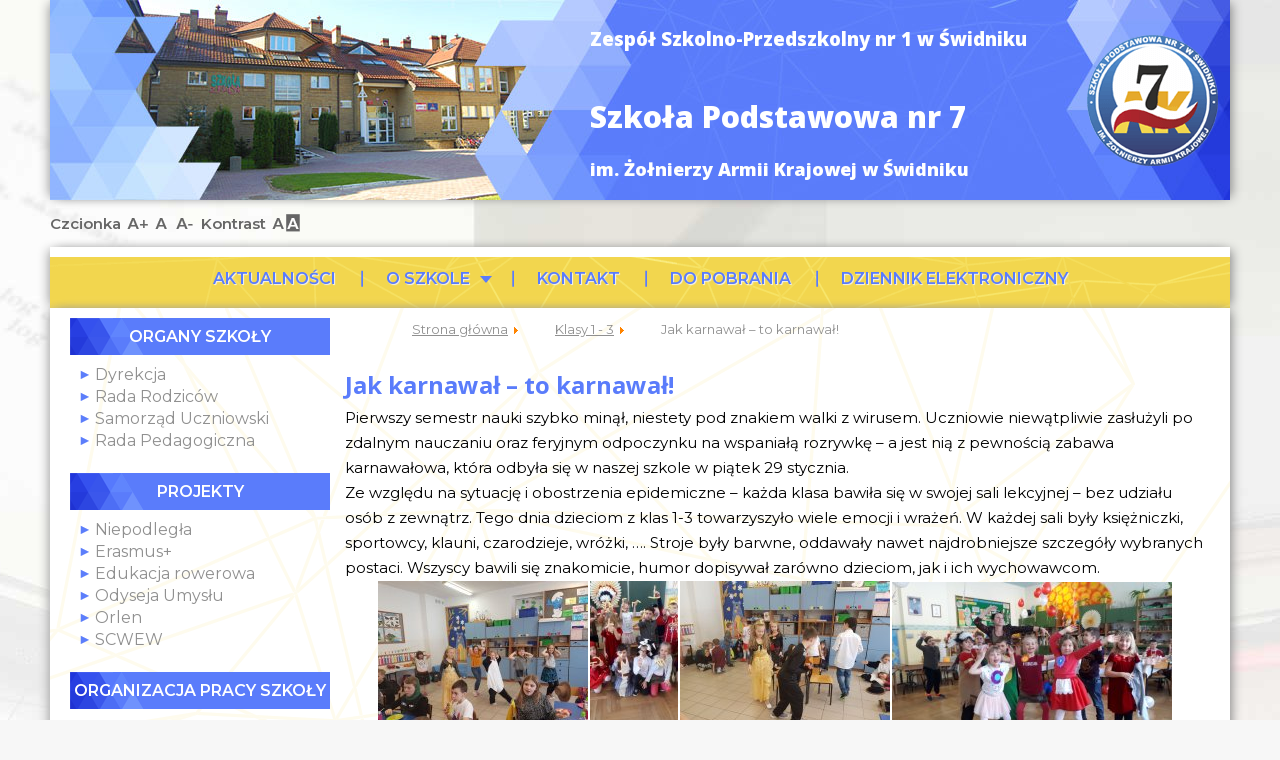

--- FILE ---
content_type: text/html
request_url: http://archiwum.sp7.swidnik.pl/index.php/klasy-0-3/1987-jak-karnawal-to-karnawal.html
body_size: 8194
content:

<!doctype html>
<html lang="pl">

<!-- Mirrored from www.sp7.swidnik.pl/index.php/klasy-0-3/1987-jak-karnawal-to-karnawal by HTTrack Website Copier/3.x [XR&CO'2014], Tue, 07 Dec 2021 13:07:39 GMT -->
<!-- Added by HTTrack --><meta http-equiv="content-type" content="text/html;charset=utf-8" /><!-- /Added by HTTrack -->
<head>
  
<script>
  (function(i,s,o,g,r,a,m){i['GoogleAnalyticsObject']=r;i[r]=i[r]||function(){
  (i[r].q=i[r].q||[]).push(arguments)},i[r].l=1*new Date();a=s.createElement(o),
  m=s.getElementsByTagName(o)[0];a.async=1;a.src=g;m.parentNode.insertBefore(a,m)
  })(window,document,'script','https://www.google-analytics.com/analytics.js','ga');

  ga('create', 'UA-107061620-1', 'auto');
  ga('require', 'displayfeatures');
  ga('send', 'pageview');

</script>

  
<base  />
	<meta http-equiv="content-type" content="text/html; charset=utf-8" />
	<meta name="author" content="Teresa Ślęp" />
	<meta name="viewport" content="width=device-width, initial-scale=1.0" />
	<meta name="description" content="Szkoła Podstawowa Nr 7 w Świdniku ZAPRASZA" />
	<title>SP Nr 7 w Świdniku - Jak karnawał – to karnawał!</title>
	<link href="../../templates/sp7/favicon.ico" rel="shortcut icon" type="image/vnd.microsoft.icon" />
	<link href="../../plugins/content/sigplus/css/sigplus.min.css" rel="stylesheet" type="text/css" />
	<link href="../../plugins/content/sigplus/engines/boxplus/popup/css/boxplus.min.css" rel="stylesheet" type="text/css" />
	<link href="../../plugins/content/sigplus/engines/boxplus/popup/css/boxplus.darksquare.css" rel="stylesheet" type="text/css" title="boxplus-darksquare" />
	<link href="../../plugins/system/jce/css/content96c0.css?30d71ca68e9152a81c572a1e9d92bed3" rel="stylesheet" type="text/css" />
	<link href="../../plugins/system/maximenuckmobile/themes/default/maximenuckmobile.css" rel="stylesheet" type="text/css" />
	<link href="../../modules/mod_fblikeboxslider/css/style.css" rel="stylesheet" type="text/css" />
	<link href="../../modules/mod_maximenuck/themes/blank/css/maximenuck1702.css?monid=maximenuck101" rel="stylesheet" type="text/css" />
	<link href="../../modules/mod_maximenuck/assets/maximenuresponsiveck.css" rel="stylesheet" type="text/css" />
	<style type="text/css">
#sigplus_1f86fee9e9c21cd42cfa1d74c1756dff ul > li img { margin:1px !important;
border-width:0px !important;
border-style:none !important;
padding:0px !important; }.mobilebarmaximenuck { display: none; }
	@media only screen and (max-width:640px){
    #maximenuck101 { display: none !important; }
    .mobilebarmaximenuck { display: block; }
	.hidemenumobileck {display: none !important;}
     }div#maximenuck101.maximenufixed {
        position: fixed !important;
        left: 0 !important;
        top: 0 !important;
        right: 0 !important;
        z-index: 1000 !important;
		margin: 0 auto;
		width: 100%;
		
    }div#maximenuck101.maximenufixed ul.maximenuck {
            top: 0 !important;
        }@media screen and (max-width: 640px) {div#maximenuck101 ul.maximenuck li.maximenuck.nomobileck, div#maximenuck101 .maxipushdownck ul.maximenuck2 li.maximenuck.nomobileck { display: none !important; }}@media screen and (min-width: 641px) {div#maximenuck101 ul.maximenuck li.maximenuck.nodesktopck, div#maximenuck101 .maxipushdownck ul.maximenuck2 li.maximenuck.nodesktopck { display: none !important; }}#maximenuck101 .maximenuck-toggler-anchor {
	height: 0;
	opacity: 0;
	overflow: hidden;
	display: none;
}
	</style>
	<script src="../../media/jui/js/jquery.min96c0.js?30d71ca68e9152a81c572a1e9d92bed3" type="text/javascript"></script>
	<script src="../../media/jui/js/jquery-noconflict96c0.js?30d71ca68e9152a81c572a1e9d92bed3" type="text/javascript"></script>
	<script src="../../media/jui/js/jquery-migrate.min96c0.js?30d71ca68e9152a81c572a1e9d92bed3" type="text/javascript"></script>
	<script src="../../plugins/content/sigplus/engines/boxplus/popup/js/boxplus.min.js" type="text/javascript"></script>
	<script src="../../plugins/content/sigplus/engines/boxplus/lang/boxplus.lang.min.js" type="text/javascript"></script>
	<script src="../../media/system/js/caption96c0.js?30d71ca68e9152a81c572a1e9d92bed3" type="text/javascript"></script>
	<script src="../../plugins/system/maximenuckmobile/assets/maximenuckmobile.js" type="text/javascript"></script>
	<script src="../../media/jui/js/jquery.ui.core.min96c0.js?30d71ca68e9152a81c572a1e9d92bed3" type="text/javascript"></script>
	<script type="text/javascript">
if (typeof(__jQuery__) == "undefined") { var __jQuery__ = jQuery; }__jQuery__(document).ready(function() {
__jQuery__("#sigplus_1f86fee9e9c21cd42cfa1d74c1756dff").boxplusGallery(__jQuery__.extend({}, { rtl:false, theme: "darksquare", title: function (anchor) { var t = __jQuery__("#" + __jQuery__("img", anchor).attr("id") + "_caption"); return t.size() ? t.html() : __jQuery__("img", anchor).attr("alt"); }, description: function (anchor) { var s = __jQuery__("#" + __jQuery__("img", anchor).attr("id") + "_summary"); return s.size() ? s.html() : anchor.attr("title"); }, slideshow: 0, download: function (anchor) { var d = __jQuery__("#" + __jQuery__("img", anchor).attr("id") + "_metadata a[rel=download]"); return d.size() ? d.attr("href") : ""; }, metadata: function (anchor) { var m = __jQuery__("#" + __jQuery__("img", anchor).attr("id") + "_iptc"); return m.size() ? m : ""; }  })); __jQuery__.boxplusLanguage("pl", "PL");
});
jQuery(window).on('load',  function() {
				new JCaption('img.caption');
			});jQuery(document).ready(function($){
                    $('#maximenuck101').MobileMaxiMenu({usemodules : 0,container : 'menucontainer',showdesc : 0,showlogo : 0,useimages : 0,menuid : 'maximenuck101',showmobilemenutext : 'default',mobilemenutext : 'Menu',mobilebackbuttontext : 'Back',displaytype : 'flat',menubarbuttoncontent : '',topbarbuttoncontent : '',uriroot : '',displayeffect : 'normal',menuwidth : '300',openedonactiveitem : '0'});});
	</script>
	<meta http-equiv="Content-Style-Type" content="text/css" />
	<!--[if lt IE 8]><link rel="stylesheet" href="/plugins/content/sigplus/css/sigplus.ie7.css" type="text/css" /><![endif]-->
	<!--[if lt IE 9]><link rel="stylesheet" href="/plugins/content/sigplus/css/sigplus.ie8.css" type="text/css" /><![endif]-->
	<!--[if lt IE 9]><link rel="stylesheet" href="/plugins/content/sigplus/engines/boxplus/popup/css/boxplus.ie8.css" type="text/css" /><![endif]-->
	<!--[if lt IE 8]><link rel="stylesheet" href="/plugins/content/sigplus/engines/boxplus/popup/css/boxplus.ie7.css" type="text/css" /><![endif]-->
	<!--[if lt IE 9]><link rel="stylesheet" href="/plugins/content/sigplus/engines/boxplus/popup/css/boxplus.darksquare.ie8.css" type="text/css" title="boxplus-darksquare" /><![endif]-->


<meta name="viewport" content="width=device-width, initial-scale=1.0" />
<link rel="stylesheet" href="../../templates/system/css/system.css" type="text/css" />
<link rel="stylesheet" href="../../templates/system/css/general.css" type="text/css" />
<link href="https://fonts.googleapis.com/css?family=Open+Sans:300,400,600,700,800&amp;subset=latin-ext" rel="stylesheet">
<link href="https://fonts.googleapis.com/css2?family=Montserrat:wght@300;400;600&amp;display=swap" rel="stylesheet">  
<link rel="stylesheet" type="text/css" href="../../templates/sp7/css/reset.css">
<link rel="stylesheet" type="text/css" href="../../templates/sp7/css/head.css">
<link rel="stylesheet" type="text/css" href="../../templates/sp7/css/sp7.css">
<link rel="stylesheet" type="text/css" href="../../templates/sp7/css/rwd.css">
<link rel="stylesheet" type="text/css" href="../../templates/sp7/css/a11y.css">
  <script src="../../templates/sp7/js/a11y.js"></script>

<!--[if lt IE 9]>
<script src="//html5shim.googlecode.com/svn/trunk/html5.js"></script>
<![endif]-->

</head>

<body>
	<header>
		<div id="top" class="page pos-center cien">
  
			<div id="nazwa">
						<div class="moduletable">
						

<div class="custom"  >
	<h1><span style="font-size: 14pt;">Zespół Szkolno-Przedszkolny nr 1 w Świdniku</span></h1>
<h1>&nbsp;</h1>
<h1>Szkoła Podstawowa nr 7</h1>
<h2>im. Żołnierzy Armii Krajowej w Świdniku</h2>
<p>&nbsp;</p></div>
		</div>
	
			</div>
			<div id="logo">
				<a href="../../index-2.html">Szkoła Podstawowa nr 7 w Świdniku</a>
			</div>
                  
		</div>
              <div class="page pos-center">    
                                                        <div class="sand-blind ikony-prawa">
																<p>Czcionka<p><a href="javascript:void()" id="fontSizeUp" title="Powiększ czcionkę"><img src="../../templates/sp7/img/plus1-1.png" alt="Powiększ czcionkę"></a>
                  <a href="javascript:void()" id="fontNormal" title="Normal"><img src="../../templates/sp7/img/normal.png" alt="Pomniejsz czcionkę"></a>
										<a href="javascript:void()" id="fontSizeDown" title="Pomniejsz czcionkę"><img src="../../templates/sp7/img/minus1-1.png" alt="Pomniejsz czcionkę"></a>
										<p>Kontrast<p><a href="javascript:void()" id="contrastToggle" title="Wersja kontrastowa"><img src="../../templates/sp7/img/contrast1-1.png" alt="Wersja kontrastowa"></a>
															</div>
                  </div>
		<div id="naw" class="page pos-center cien">

			<nav id="menu">
						<div class="moduletable">
						
			<!--[if lte IE 7]>
			<link href="/modules/mod_maximenuck/themes/blank/css/ie7.css" rel="stylesheet" type="text/css" />
			<![endif]--><!-- debut Maximenu CK -->
	<div class="maximenuckh ltr" id="maximenuck101" style="z-index:10;">
						<ul itemscope itemtype="https://www.schema.org/SiteNavigationElement" class=" maximenuck">
								<li itemprop="name" data-level="1" class="maximenuck item101 first level1 " style="z-index : 12000;" ><a itemprop="url"  data-hover="Aktualności" class="maximenuck " href="../../index-3.html"><span class="titreck"  data-hover="Aktualności"><span class="titreck-text"><span class="titreck-title">Aktualności</span></span></span></a>
		</li><li itemprop="name" data-level="1" class="maximenuck item150 parent level1 " style="z-index : 11999;" ><a itemprop="url"  data-hover="O szkole" class="maximenuck " href="../o-szkole.html"><span class="titreck"  data-hover="O szkole"><span class="titreck-text"><span class="titreck-title">O szkole</span></span></span></a>
	<div class="floatck" style=""><div class="maxidrop-main" style=""><div class="maximenuck2 first " >
	<ul class="maximenuck2"><li itemprop="name" data-level="2" class="maximenuck item169 first level2 " style="z-index : 11998;" ><a itemprop="url"  data-hover="Baza szkoły" class="maximenuck " href="../o-szkole/baza-szkoly.html"><span class="titreck"  data-hover="Baza szkoły"><span class="titreck-text"><span class="titreck-title">Baza szkoły</span></span></span></a>
		</li><li itemprop="name" data-level="2" class="maximenuck item170 level2 " style="z-index : 11997;" ><a itemprop="url"  data-hover="Historia szkoły" class="maximenuck " href="../o-szkole/historia-szkoly.html"><span class="titreck"  data-hover="Historia szkoły"><span class="titreck-text"><span class="titreck-title">Historia szkoły</span></span></span></a>
		</li><li itemprop="name" data-level="2" class="maximenuck item171 last level2 " style="z-index : 11996;" ><a itemprop="url"  data-hover="Patron szkoły" class="maximenuck " href="../o-szkole/patron-szkoly.html"><span class="titreck"  data-hover="Patron szkoły"><span class="titreck-text"><span class="titreck-title">Patron szkoły</span></span></span></a>
	</li>
	</ul>
	</div></div></div>
	</li><li itemprop="name" data-level="1" class="maximenuck item151 level1 " style="z-index : 11995;" ><a itemprop="url"  data-hover="Kontakt" class="maximenuck " href="../kontakt.html"><span class="titreck"  data-hover="Kontakt"><span class="titreck-text"><span class="titreck-title">Kontakt</span></span></span></a>
		</li><li itemprop="name" data-level="1" class="maximenuck item152 level1 " style="z-index : 11994;" ><a itemprop="url"  data-hover="Do pobrania" class="maximenuck " href="../do-pobrania.html"><span class="titreck"  data-hover="Do pobrania"><span class="titreck-text"><span class="titreck-title">Do pobrania</span></span></span></a>
		</li><li itemprop="name" data-level="1" class="maximenuck item172 last level1 " style="z-index : 11993;" ><a itemprop="url"  data-hover="Dziennik Elektroniczny" class="maximenuck " href="https://uonetplus.vulcan.net.pl/swidnik" target="_blank" ><span class="titreck"  data-hover="Dziennik Elektroniczny"><span class="titreck-text"><span class="titreck-title">Dziennik Elektroniczny</span></span></span></a></li>            </ul>
    </div>
    <!-- fin maximenuCK -->
		</div>
	
			</nav>
			<div id="fb">
				
			</div>
		</div>
	</header>
	
	<section id="wrap" class="page pos-center cien">
		<div id="left">
			<nav class="menu-left">
						<div class="moduletable">
							<h3>Organy szkoły</h3>
						<ul class="nav menu mod-list">
<li class="item-111"><a href="../dyrekcja.html" >Dyrekcja</a></li><li class="item-112"><a href="../rada-rodzicow.html" >Rada Rodziców</a></li><li class="item-113"><a href="../samorzad-uczniowski.html" >Samorząd Uczniowski</a></li><li class="item-187"><a href="../rada-pedagogiczna.html" >Rada Pedagogiczna</a></li></ul>
		</div>
			<div class="moduletable">
							<h3>Projekty</h3>
						<ul class="nav menu mod-list">
<li class="item-186"><a href="../niepodlegla.html" >Niepodległa</a></li><li class="item-207"><a href="../erasmus.html" >Erasmus+</a></li><li class="item-208"><a href="../edukacja-rowerowa.html" >Edukacja rowerowa</a></li><li class="item-209"><a href="../odyseja-umyslu.html" >Odyseja Umysłu</a></li><li class="item-210"><a href="../orlen.html" >Orlen</a></li><li class="item-256"><a href="../scwew.html" >SCWEW</a></li></ul>
		</div>
			<div class="moduletable">
							<h3>Organizacja pracy szkoły</h3>
						<ul class="nav menu mod-list">
<li class="item-178"><a href="../zapisy-do-szkoly.html" >Zapisy do szkoły- klasa pierwsza/klasa sportowa/dwujęzyczna</a></li><li class="item-115"><a href="../kalendarz-roku-szkolnego.html" >Kalendarz roku szkolnego</a></li><li class="item-127"><a href="../zestawy-podrecznikow.html" >Zestawy podręczników</a></li><li class="item-128"><a href="../rozklad-dzwonkow.html" >Rozkład dzwonków</a></li><li class="item-129"><a href="../zajecia-dodatkowe.html" >Zajęcia dodatkowe</a></li><li class="item-182"><a href="../zamowienia-publiczne.html" >Zamówienia publiczne</a></li><li class="item-237"><a href="../procedury-w-okresie-pandemii.html" >Procedury bezpieczeństwa w okresie pandemii</a></li><li class="item-254"><a href="../egzamin-osmoklasisty.html" >Egzamin ósmoklasisty</a></li></ul>
		</div>
			<div class="moduletable">
							<h3>Dokumenty szkolne</h3>
						<ul class="nav menu mod-list">
<li class="item-116"><a href="../statut.html" >Statut Szkoły</a></li><li class="item-132"><a href="../koncepcja-pracy-szkoly.html" >Koncepcja pracy szkoły</a></li><li class="item-174"><a href="../program-wychowawczo-profilaktyczny.html" >Program wychowawczo - profilaktyczny</a></li><li class="item-177"><a href="../programy-nauczania.html" >Programy nauczania</a></li></ul>
		</div>
			<div class="moduletable">
							<h3>Sport w SP7</h3>
						<ul class="nav menu mod-list">
<li class="item-144"><a href="../aktualnosci-sportowe.html" >Aktualności</a></li><li class="item-145"><a href="../sukcesy-sportowe.html" >Sukcesy sportowe</a></li><li class="item-146"><a href="../klasy-sportowe.html" >Klasy sportowe</a></li><li class="item-147"><a href="../zajecia-rekreacyjno-zdrowotne.html" >Zajęcia rekreacyjno - zdrowotne</a></li><li class="item-175"><a href="../szachy.html" >Szachy</a></li></ul>
		</div>
			<div class="moduletable">
							<h3>Z życia klas</h3>
						<ul class="nav menu mod-list">
<li class="item-153 current active"><a href="../klasy-0-3.html" >Klasy 1 - 3</a></li><li class="item-154"><a href="../klasy-4-8.html" >Klasy 4 - 8</a></li><li class="item-166"><a href="../fotorelacje.html" >Nasze sukcesy</a></li><li class="item-173"><a href="../akademia-mlodego-naukowca.html" >Akademia Młodego Naukowca</a></li><li class="item-253"><a href="../wirtualne-laboratorium-chemiczne.html" >Wirtualne Laboratorium Chemiczne</a></li></ul>
		</div>
			<div class="moduletable">
							<h3>Oddziały z pomysłem</h3>
						<ul class="nav menu mod-list">
<li class="item-211"><a href="../oddzialy-montessori.html" >Oddziały Montessori</a></li><li class="item-213"><a href="../oddzialy-dwujezyczne.html" >Oddziały dwujęzyczne</a></li><li class="item-214"><a href="../oddzialy-sportowe.html" >Oddziały sportowe</a></li></ul>
		</div>
			<div class="moduletable">
							<h3>Świetlica</h3>
						<ul class="nav menu mod-list">
<li class="item-159"><a href="../o-swietlicy.html" >O świetlicy</a></li><li class="item-141"><a href="../wazne-dokumenty.html" >Ważne dokumenty</a></li><li class="item-140"><a href="../wydarzenia-z-zycia-swietlicy.html" >Wydarzenia z życia świetlicy</a></li></ul>
		</div>
			<div class="moduletable">
							<h3>Biblioteka</h3>
						<ul class="nav menu mod-list">
<li class="item-155"><a href="../o-bibliotece.html" >O bibliotece</a></li><li class="item-157"><a href="../godziny-otwarcia.html" >Dyskusyjny Klub Książki dla Dzieci</a></li><li class="item-156"><a href="../aktualnosci-biblioteka.html" >Aktualności</a></li><li class="item-206"><a href="https://www.instagram.com/bibliotekasp7/" target="_blank" rel="noopener noreferrer">Instagram biblioteczny</a></li></ul>
		</div>
			<div class="moduletable">
							<h3>Dla uczniów</h3>
						<ul class="nav menu mod-list">
<li class="item-133"><a href="../konkursy.html" >Konkursy</a></li><li class="item-180"><a href="../szkolny-rzecznik-praw-ucznia.html" >Szkolny Rzecznik Praw Ucznia</a></li><li class="item-188"><a href="../gazetka-szkolna.html" >Gazetka szkolna</a></li></ul>
		</div>
			<div class="moduletable">
							<h3>Dla Rodziców</h3>
						<ul class="nav menu mod-list">
<li class="item-184"><a href="../psycholog.html" >Psycholog</a></li><li class="item-185"><a href="../pedagog.html" >Pedagog</a></li><li class="item-181"><a href="../logopeda.html" >Logopeda</a></li><li class="item-135"><a href="../stolowka.html" >Stołówka</a></li><li class="item-160"><a href="../opieka-medyczna.html" >Opieka medyczna</a></li><li class="item-137"><a href="../ubezpieczenie.html" >Ubezpieczenie</a></li><li class="item-138"><a href="../ogloszenia.html" >Ogłoszenia</a></li><li class="item-139"><a href="../dziecko-w-sieci.html" >Dziecko w sieci</a></li></ul>
		</div>
			<div class="moduletable">
							<h3>Archiwum</h3>
						<ul class="nav menu mod-list">
<li class="item-149"><a href="../archiwum.html" >Archiwum</a></li></ul>
		</div>
			<div class="moduletable">
							<h3>RODO</h3>
						<ul class="nav menu mod-list">
<li class="item-232"><a href="../polityka-ochrony-danych.html" >Polityka ochrony danych</a></li><li class="item-229"><a href="../deklaracja-dostepnosci.html" >Deklaracja dostępności</a></li><li class="item-227"><a href="../polityka-prywatnosci.html" >Polityka prywatności</a></li><li class="item-228"><a href="../polityka-plikow-cookie.html" >Polityka plików Cookie</a></li></ul>
		</div>
	
			</nav>
		</div>
		<div id="content">
			<div class="space">
				<div id="okruszki">
							<div class="moduletable">
						<div aria-label="Breadcrumbs" role="navigation">
	<ul itemscope itemtype="https://schema.org/BreadcrumbList" class="breadcrumb">
					<li class="active">
				<span class="divider icon-location"></span>
			</li>
		
						<li itemprop="itemListElement" itemscope itemtype="https://schema.org/ListItem">
											<a itemprop="item" href="../../index-3.html" class="pathway"><span itemprop="name">Strona główna</span></a>
					
											<span class="divider">
							<img src="../../media/system/images/arrow.png" alt="" />						</span>
										<meta itemprop="position" content="1">
				</li>
							<li itemprop="itemListElement" itemscope itemtype="https://schema.org/ListItem">
											<a itemprop="item" href="../klasy-0-3.html" class="pathway"><span itemprop="name">Klasy 1 - 3</span></a>
					
											<span class="divider">
							<img src="../../media/system/images/arrow.png" alt="" />						</span>
										<meta itemprop="position" content="2">
				</li>
							<li itemprop="itemListElement" itemscope itemtype="https://schema.org/ListItem" class="active">
					<span itemprop="name">
						Jak karnawał – to karnawał!					</span>
					<meta itemprop="position" content="3">
				</li>
				</ul>
</div>
		</div>
	
				</div>
				<div id="system-message-container">
	</div>


				
				<div class="item-page" itemscope itemtype="https://schema.org/Article">
	<meta itemprop="inLanguage" content="pl-PL" />
	
		
			<div class="page-header">
		<h2 itemprop="headline">
			Jak karnawał – to karnawał!		</h2>
							</div>
					
		
	
	
		
								<div itemprop="articleBody">
		<p>Pierwszy semestr nauki szybko minął, niestety pod znakiem walki z wirusem. Uczniowie niewątpliwie zasłużyli po zdalnym nauczaniu oraz feryjnym odpoczynku na wspaniałą rozrywkę – a jest nią z pewnością zabawa karnawałowa, która odbyła się w naszej szkole w piątek 29 stycznia.</p>
 
<p>Ze względu na sytuację i obostrzenia epidemiczne – każda klasa bawiła się w swojej sali lekcyjnej – bez udziału osób z zewnątrz. Tego dnia dzieciom z klas 1-3 towarzyszyło wiele emocji i wrażeń. W każdej sali były księżniczki, sportowcy, klauni, czarodzieje, wróżki, …. Stroje były barwne, oddawały nawet najdrobniejsze szczegóły wybranych postaci. Wszyscy bawili się znakomicie, humor dopisywał zarówno dzieciom, jak i ich wychowawcom.</p>
<p><div id="sigplus_1f86fee9e9c21cd42cfa1d74c1756dff" class="sigplus-gallery sigplus-center"><ul><li><a href="../../images/008-z-zycia-klas/81-klasy-0-3/2020/22-zabawa/01.jpg" rel="boxplus-sigplus_1f86fee9e9c21cd42cfa1d74c1756dff"><img id="sigplus_1f86fee9e9c21cd42cfa1d74c1756dff_img0000" width="210" height="158" src="../../cache/preview/c717de6d1225fe5ee1acb26ac250ec01.jpg" alt=""/></a></li><li><a href="../../images/008-z-zycia-klas/81-klasy-0-3/2020/22-zabawa/02.jpg" rel="boxplus-sigplus_1f86fee9e9c21cd42cfa1d74c1756dff"><img id="sigplus_1f86fee9e9c21cd42cfa1d74c1756dff_img0001" width="88" height="158" src="../../cache/preview/d25d5d8cebf0525978ec78bbcf203070.jpg" alt=""/></a></li><li><a href="../../images/008-z-zycia-klas/81-klasy-0-3/2020/22-zabawa/03.jpg" rel="boxplus-sigplus_1f86fee9e9c21cd42cfa1d74c1756dff"><img id="sigplus_1f86fee9e9c21cd42cfa1d74c1756dff_img0002" width="210" height="158" src="../../cache/preview/3c13418c3faddf22762174db726792e5.jpg" alt=""/></a></li><li><a href="../../images/008-z-zycia-klas/81-klasy-0-3/2020/22-zabawa/04.jpg" rel="boxplus-sigplus_1f86fee9e9c21cd42cfa1d74c1756dff"><img id="sigplus_1f86fee9e9c21cd42cfa1d74c1756dff_img0003" width="280" height="157" src="../../cache/preview/ef4e8410a93b3986a94004445f364a12.jpg" alt=""/></a></li><li><a href="../../images/008-z-zycia-klas/81-klasy-0-3/2020/22-zabawa/05.jpg" rel="boxplus-sigplus_1f86fee9e9c21cd42cfa1d74c1756dff"><img id="sigplus_1f86fee9e9c21cd42cfa1d74c1756dff_img0004" width="88" height="158" src="../../cache/preview/97070102d8533e6f34d4a725b83e90c1.jpg" alt=""/></a></li><li><a href="../../images/008-z-zycia-klas/81-klasy-0-3/2020/22-zabawa/06.jpg" rel="boxplus-sigplus_1f86fee9e9c21cd42cfa1d74c1756dff"><img id="sigplus_1f86fee9e9c21cd42cfa1d74c1756dff_img0005" width="210" height="158" src="../../cache/preview/65380148086efa051db4de106a2591b5.jpg" alt=""/></a></li><li><a href="../../images/008-z-zycia-klas/81-klasy-0-3/2020/22-zabawa/07.jpg" rel="boxplus-sigplus_1f86fee9e9c21cd42cfa1d74c1756dff"><img id="sigplus_1f86fee9e9c21cd42cfa1d74c1756dff_img0006" width="210" height="158" src="../../cache/preview/ea00b056488867158f10483bf3bbe71a.jpg" alt=""/></a></li><li><a href="../../images/008-z-zycia-klas/81-klasy-0-3/2020/22-zabawa/08.jpg" rel="boxplus-sigplus_1f86fee9e9c21cd42cfa1d74c1756dff"><img id="sigplus_1f86fee9e9c21cd42cfa1d74c1756dff_img0007" width="210" height="158" src="../../cache/preview/8f3bee16698c75c8f1a6bbd3ac146614.jpg" alt=""/></a></li><li><a href="../../images/008-z-zycia-klas/81-klasy-0-3/2020/22-zabawa/09.jpg" rel="boxplus-sigplus_1f86fee9e9c21cd42cfa1d74c1756dff"><img id="sigplus_1f86fee9e9c21cd42cfa1d74c1756dff_img0008" width="210" height="158" src="../../cache/preview/1c167cc5750f81048e287e4c7447e290.jpg" alt=""/></a></li><li><a href="../../images/008-z-zycia-klas/81-klasy-0-3/2020/22-zabawa/10.jpg" rel="boxplus-sigplus_1f86fee9e9c21cd42cfa1d74c1756dff"><img id="sigplus_1f86fee9e9c21cd42cfa1d74c1756dff_img0009" width="118" height="158" src="../../cache/preview/b2a4f49b01c3befbed8236a39fcff288.jpg" alt=""/></a></li><li><a href="../../images/008-z-zycia-klas/81-klasy-0-3/2020/22-zabawa/11.jpg" rel="boxplus-sigplus_1f86fee9e9c21cd42cfa1d74c1756dff"><img id="sigplus_1f86fee9e9c21cd42cfa1d74c1756dff_img0010" width="210" height="158" src="../../cache/preview/471cfe2762c78644ae1fba620df3f6a4.jpg" alt=""/></a></li><li><a href="../../images/008-z-zycia-klas/81-klasy-0-3/2020/22-zabawa/12.jpg" rel="boxplus-sigplus_1f86fee9e9c21cd42cfa1d74c1756dff"><img id="sigplus_1f86fee9e9c21cd42cfa1d74c1756dff_img0011" width="118" height="158" src="../../cache/preview/9c6cfc57871907bc2d7c35d34e6499ec.jpg" alt=""/></a></li><li><a href="../../images/008-z-zycia-klas/81-klasy-0-3/2020/22-zabawa/13.jpg" rel="boxplus-sigplus_1f86fee9e9c21cd42cfa1d74c1756dff"><img id="sigplus_1f86fee9e9c21cd42cfa1d74c1756dff_img0012" width="210" height="158" src="../../cache/preview/31e911402a1bd5cf3ecd87d4ccb69e24.jpg" alt=""/></a></li><li><a href="../../images/008-z-zycia-klas/81-klasy-0-3/2020/22-zabawa/14.jpg" rel="boxplus-sigplus_1f86fee9e9c21cd42cfa1d74c1756dff"><img id="sigplus_1f86fee9e9c21cd42cfa1d74c1756dff_img0013" width="118" height="158" src="../../cache/preview/88a2ec0878e36ce64ec45bbc69264a35.jpg" alt=""/></a></li><li><a href="../../images/008-z-zycia-klas/81-klasy-0-3/2020/22-zabawa/15.jpg" rel="boxplus-sigplus_1f86fee9e9c21cd42cfa1d74c1756dff"><img id="sigplus_1f86fee9e9c21cd42cfa1d74c1756dff_img0014" width="118" height="158" src="../../cache/preview/bcbb0fd5bd1ff88ddc629dfa0569785a.jpg" alt=""/></a></li><li><a href="../../images/008-z-zycia-klas/81-klasy-0-3/2020/22-zabawa/16.jpg" rel="boxplus-sigplus_1f86fee9e9c21cd42cfa1d74c1756dff"><img id="sigplus_1f86fee9e9c21cd42cfa1d74c1756dff_img0015" width="118" height="158" src="../../cache/preview/e47df65413e889ddbee132256f449581.jpg" alt=""/></a></li><li><a href="../../images/008-z-zycia-klas/81-klasy-0-3/2020/22-zabawa/17.jpg" rel="boxplus-sigplus_1f86fee9e9c21cd42cfa1d74c1756dff"><img id="sigplus_1f86fee9e9c21cd42cfa1d74c1756dff_img0016" width="118" height="158" src="../../cache/preview/6871e2b45d21d92b62f6ba1edf35b0d5.jpg" alt=""/></a></li><li><a href="../../images/008-z-zycia-klas/81-klasy-0-3/2020/22-zabawa/18.jpg" rel="boxplus-sigplus_1f86fee9e9c21cd42cfa1d74c1756dff"><img id="sigplus_1f86fee9e9c21cd42cfa1d74c1756dff_img0017" width="280" height="157" src="../../cache/preview/f362ae33f21698898bf2ce8727a8ff19.jpg" alt=""/></a></li><li><a href="../../images/008-z-zycia-klas/81-klasy-0-3/2020/22-zabawa/19.jpg" rel="boxplus-sigplus_1f86fee9e9c21cd42cfa1d74c1756dff"><img id="sigplus_1f86fee9e9c21cd42cfa1d74c1756dff_img0018" width="88" height="158" src="../../cache/preview/935375263cab88c0bcba8385d321a16c.jpg" alt=""/></a></li><li><a href="../../images/008-z-zycia-klas/81-klasy-0-3/2020/22-zabawa/20.jpg" rel="boxplus-sigplus_1f86fee9e9c21cd42cfa1d74c1756dff"><img id="sigplus_1f86fee9e9c21cd42cfa1d74c1756dff_img0019" width="280" height="157" src="../../cache/preview/320f1c3224055fd8a19abb74bd08b7b1.jpg" alt=""/></a></li><li><a href="../../images/008-z-zycia-klas/81-klasy-0-3/2020/22-zabawa/DSC03043.jpg" rel="boxplus-sigplus_1f86fee9e9c21cd42cfa1d74c1756dff"><img id="sigplus_1f86fee9e9c21cd42cfa1d74c1756dff_img0020" width="237" height="158" src="../../cache/preview/7984d304f29e38c47ce0271927f090c1.jpg" alt=""/></a></li><li><a href="../../images/008-z-zycia-klas/81-klasy-0-3/2020/22-zabawa/DSC03055.jpg" rel="boxplus-sigplus_1f86fee9e9c21cd42cfa1d74c1756dff"><img id="sigplus_1f86fee9e9c21cd42cfa1d74c1756dff_img0021" width="105" height="158" src="../../cache/preview/d64f7d3be74b758c57bab251d4677e90.jpg" alt=""/></a></li><li><a href="../../images/008-z-zycia-klas/81-klasy-0-3/2020/22-zabawa/DSC03064.jpg" rel="boxplus-sigplus_1f86fee9e9c21cd42cfa1d74c1756dff"><img id="sigplus_1f86fee9e9c21cd42cfa1d74c1756dff_img0022" width="237" height="158" src="../../cache/preview/bd39427dbb7c781c53776bb6cebfb2bd.jpg" alt=""/></a></li><li><a href="../../images/008-z-zycia-klas/81-klasy-0-3/2020/22-zabawa/DSC03079.jpg" rel="boxplus-sigplus_1f86fee9e9c21cd42cfa1d74c1756dff"><img id="sigplus_1f86fee9e9c21cd42cfa1d74c1756dff_img0023" width="237" height="158" src="../../cache/preview/002228ad80f84616ee69c675edd035b2.jpg" alt=""/></a></li><li><a href="../../images/008-z-zycia-klas/81-klasy-0-3/2020/22-zabawa/part000001001.jpg" rel="boxplus-sigplus_1f86fee9e9c21cd42cfa1d74c1756dff"><img id="sigplus_1f86fee9e9c21cd42cfa1d74c1756dff_img0024" width="118" height="158" src="../../cache/preview/a31984c6486747460b931bdc6abb2579.jpg" alt=""/></a></li><li><a href="../../images/008-z-zycia-klas/81-klasy-0-3/2020/22-zabawa/part000001003.jpg" rel="boxplus-sigplus_1f86fee9e9c21cd42cfa1d74c1756dff"><img id="sigplus_1f86fee9e9c21cd42cfa1d74c1756dff_img0025" width="118" height="158" src="../../cache/preview/4f30252ba4b5b5495b7e322d3187df09.jpg" alt=""/></a></li></ul></div></p>
<p> </p>	</div>

	
							</div>

						<div class="moduletable">
						
  <script type="text/javascript">
    jQuery.noConflict();
    jQuery(function (){
    jQuery(document).ready(function()
    {
    jQuery.noConflict();
    jQuery(function (){
    jQuery("#facebookbox1").hover(function(){ 
    jQuery('#facebookbox1').css('z-index',101009);
    
      
  jQuery(this).stop(true,false).animate({left:  0}, 500); },
    function(){ 
    jQuery('#facebookbox1').css('z-index',10000);
    jQuery("#facebookbox1").stop(true,false).animate({left:-310}, 500); });
    });}); });
      
      </script>
	<div id="awesome_facebook">
        <div id="facebookbox1"
        
         
          <div style="left: -310px; top: 110px; z-index: 10000;">
        
                     <div id="facebookbox2" style="text-align: left;height:px;">
            
            
              <img style="top: 0px;right:-47px;" src="../../modules/mod_fblikeboxslider/images/fb_left.png" alt="">
              
            <div id="fb-root"></div>
      <script>
        (function(d, s, id) {
          var js, fjs = d.getElementsByTagName(s)[0];
          if (d.getElementById(id)) return;
          js = d.createElement(s); js.id = id;
          js.src = "http://connect.facebook.net/en_US/sdk.js#xfbml=1&version=v2.0";
          fjs.parentNode.insertBefore(js, fjs);
        }(document, 'script', 'facebook-jssdk'));
            </script>  
            <div class="fb-like-box" data-href="https://www.facebook.com/sp7swidnik" data-colorscheme="light"  
              data-show-faces="true"   data-header="yes"  
             data-width="300"  data-height="550"
               data-stream="true"                data-show-border="true">             </div>
            
            

<!--<div style="font-size: 9px; color: #808080; font-weight: normal; font-family: tahoma,verdana,arial,sans-serif; line-height: 1.28; text-align: right; direction: ltr;"><a href="https://www.nationalcprassociation.com" target="_blank" style="color: #808080;" title="www.nationalcprassociation">national cpr association</a></div>-->

            
         </div>


        </div>
        
    </div>
		</div>
	
			</div>
		</div>
	</section>
	
	<footer>
		<div class="page pos-center cien">
			<div id="linki">
						<div class="moduletable">
						

<div class="custom"  >
	<p><a href="https://sus.ceo.org.pl/" target="_blank" rel="noopener noreferrer"><img src="../../images/linki/sus.png" alt="sus" /></a> <a href="http://www.szachywszkole.pl/" target="_blank" rel="noopener noreferrer"><img style="margin-left: 20px;" src="../../images/linki/szachywszkole.png" alt="szachywszkole" /></a>  <a href="http://owocewszkole.org/o_programie-2" target="_blank" rel="noopener noreferrer"><img style="margin-left: 20px;" src="../../images/linki/program-dla-szkol.png" alt="program dla szkol" /></a> <a title="BIP" href="https://zsp1swidnik.bip.lubelskie.pl/index.php?id=6" target="_blank" rel="noopener noreferrer"><img style="margin-left: 20px;" src="../../images/linki/bip_logo.png" alt="bip logo" /></a><a href="https://www.instagram.com/sp7swidnik/" target="_blank" rel="noopener noreferrer"><img src="../../images/linki/instagramSp7.png" alt="instagramSp7" /></a><a href="https://erasmusplus.org.pl/" target="_blank" rel="noopener noreferrer"><img src="../../images/linki/erasmusSP7.png" alt="erasmusSP7" /></a><a href="https://beatapiotrowicz.wixsite.com/czytamyna7" target="_blank" rel="noopener noreferrer"><img src="../../images/linki/czytam-na-7.png" alt="czytam na 7" /></a></p></div>
		</div>
	
			</div>
			<div id="stopka">
				<div id="copy">
					<p>Szkoła Podstawowa nr 7 w Świdniku &copy; 1995 - 2021 Wszelkie prawa zastrzeżone.</p>
				</div>
				<div id="cedar">
					<a href="http://cedrowa.pl/">Projekt i wykonanie</a>
				</div>
			</div>
		</div>
	</footer>
</body>


<!-- Mirrored from www.sp7.swidnik.pl/index.php/klasy-0-3/1987-jak-karnawal-to-karnawal by HTTrack Website Copier/3.x [XR&CO'2014], Tue, 07 Dec 2021 13:08:30 GMT -->
</html>


--- FILE ---
content_type: text/css
request_url: http://archiwum.sp7.swidnik.pl/plugins/content/sigplus/engines/boxplus/popup/css/boxplus.darksquare.css
body_size: 375
content:
/*!
* @file
* @brief    boxplus: a lightweight pop-up window engine shipped with sigplus
* @author   Levente Hunyadi
* @version  1.4.3
* @remarks  Copyright (C) 2009-2010 Levente Hunyadi
* @remarks  Licensed under GNU/GPLv3, see http://www.gnu.org/licenses/gpl-3.0.html
* @see      http://hunyadi.info.hu/projects/boxplus
*/

#boxplus .boxplus-dialog {
background-color:black;
background-color:rgba(0,0,0,0.8);
color:white;
}

#boxplus .boxplus-thumbs > ul {
/*background-color:rgba(0,0,0,0.3);*/
}

#boxplus .boxplus-dialog a:link {
color:red
}

#boxplus .boxplus-dialog a:visited {
color:red
}

#boxplus .boxplus-dialog a:hover {
color:red
}

#boxplus .boxplus-dialog a:active {
color:red
}

--- FILE ---
content_type: text/css
request_url: http://archiwum.sp7.swidnik.pl/modules/mod_maximenuck/themes/blank/css/maximenuck1702.css?monid=maximenuck101
body_size: 3163
content:

.ckclr {clear:both;visibility : hidden;}



/*---------------------------------------------
---	 	menu container						---
----------------------------------------------*/

/* menu */
div#maximenuck101 {
	font-size:14px;
	line-height:21px;
	/*text-align:left;*/
	zoom:1;
}

/* container style */
div#maximenuck101 ul.maximenuck {
	clear:both;
    position : relative;
    z-index:999;
    overflow: visible !important;
    display: block !important;
    float: none !important;
    visibility: visible !important;
	opacity: 1 !important;
    list-style:none;
	/*padding: 0;*/
    margin:0 auto;
    zoom:1;
	filter: none;
}

div#maximenuck101 ul.maximenuck:after {
    content: " ";
    display: block;
    height: 0;
    clear: both;
    visibility: hidden;
    font-size: 0;
}

/*---------------------------------------------
---	 	Root items - level 1				---
----------------------------------------------*/

div#maximenuck101 ul.maximenuck li.maximenuck.level1 {
	display: inline-block;
    float: none;
    position:static;
    /*padding : 0;
    margin : 0;*/
    list-style : none;
    text-align:center;
    cursor: pointer;
	filter: none;
}

/** IE 7 only **/
*+html div#maximenuck101 ul.maximenuck li.maximenuck.level1 {
	display: inline !important;
}

/* vertical menu */
div#maximenuck101.maximenuckv ul.maximenuck li.maximenuck.level1 {
	display: block !important;
	/*margin: 0;
	padding: 0;*/
	text-align: left;
}

div#maximenuck101 ul.maximenuck li.maximenuck.level1:hover,
div#maximenuck101 ul.maximenuck li.maximenuck.level1.active {

}

div#maximenuck101 ul.maximenuck li.maximenuck.level1 > a,
div#maximenuck101 ul.maximenuck li.maximenuck.level1 > span.separator {
	display:block;
    float : none;
    float : left;
    position:relative;
	text-decoration:none;
    outline : none;
    /*border : none;*/
    white-space: nowrap;
	filter: none;
}

/* parent item on mouseover (if subemnus exists) */
div#maximenuck101 ul.maximenuck li.maximenuck.level1.parent:hover,
div#maximenuck101 ul.maximenuck li.maximenuck.level1.parent:hover {

}

/* item color on mouseover */
div#maximenuck101 ul.maximenuck li.maximenuck.level1:hover > a span.titreck,
div#maximenuck101 ul.maximenuck li.maximenuck.level1.active > a span.titreck,
div#maximenuck101 ul.maximenuck li.maximenuck.level1:hover > span.separator,
div#maximenuck101 ul.maximenuck li.maximenuck.level1.active > span.separator {

}

div#maximenuck101.maximenuckh ul.maximenuck li.level1.parent > a,
div#maximenuck101.maximenuckh ul.maximenuck li.level1.parent > span.separator {
	padding-right: 12px;
}

/* arrow image for parent item */
div#maximenuck101 ul.maximenuck li.level1.parent > a:after,
div#maximenuck101 ul.maximenuck li.level1.parent > span.separator:after {
	content: "";
	display: block;
	position: absolute;
	width: 0; 
	height: 0; 
	border-style: solid;
	border-width: 7px 6px 0 6px;
	border-color: #000 transparent transparent transparent;
	top: 7px;
	right: 0px;
}

div#maximenuck101 ul.maximenuck li.level1.parent:hover > a:after,
div#maximenuck101 ul.maximenuck li.level1.parent:hover > span.separator:after {

}

/* vertical menu */
div#maximenuck101.maximenuckv ul.maximenuck li.level1.parent > a:after,
div#maximenuck101.maximenuckv ul.maximenuck li.level1.parent > span.separator:after {
	display: inline-block;
	content: "";
	width: 0;
	height: 0;
	border-style: solid;
	border-width: 6px 0 6px 7px;
	border-color: transparent transparent transparent #000;
	margin: 3px 10px 3px 0;
	position: absolute;
	right: 3px;
	top: 3px;
}

/* arrow image for submenu parent item */
div#maximenuck101 ul.maximenuck li.level1.parent li.parent > a:after,
div#maximenuck101 ul.maximenuck li.level1.parent li.parent > span.separator:after,
div#maximenuck101 ul.maximenuck li.maximenuck ul.maximenuck2 li.parent > a:after,
div#maximenuck101 ul.maximenuck li.maximenuck ul.maximenuck2 li.parent > a:after {
	display: inline-block;
	content: "";
	width: 0;
	height: 0;
	border-style: solid;
	border-width: 6px 0 6px 7px;
	border-color: transparent transparent transparent #007bff;
	margin: 0 3px;
	position: absolute;
	right: 3px;
	top: 2px;
}

/* styles for right position */
div#maximenuck101 ul.maximenuck li.maximenuck.level1.align_right,
div#maximenuck101 ul.maximenuck li.maximenuck.level1.menu_right,
div#maximenuck101 ul.maximenuck li.align_right,
div#maximenuck101 ul.maximenuck li.menu_right {
	float:right !important;
	margin-right:0px !important;
}

div#maximenuck101 ul.maximenuck li.align_right:not(.fullwidth) div.floatck,
div#maximenuck101 ul.maximenuck li:not(.fullwidth) div.floatck.fixRight {
	left:auto;
	right:0px;
	top:auto;
}


/* arrow image for submenu parent item to open left */
div#maximenuck101 ul.maximenuck li.level1.parent div.floatck.fixRight li.parent > a:after,
div#maximenuck101 ul.maximenuck li.level1.parent div.floatck.fixRight li.parent > span.separator:after,
div#maximenuck101 ul.maximenuck li.level1.parent.menu_right li.parent > a:after,
div#maximenuck101 ul.maximenuck li.level1.parent.menu_right li.parent > span.separator:after {
	border-color: transparent #007bff transparent transparent;
}

/* margin for right elements that rolls to the left */
div#maximenuck101 ul.maximenuck li.maximenuck div.floatck div.floatck.fixRight,
div#maximenuck101 ul.maximenuck li.level1.parent.menu_right div.floatck div.floatck  {
    margin-right : 180px;
}

div#maximenuck101 ul.maximenuck li div.floatck.fixRight{

}


/*---------------------------------------------
---	 	Sublevel items - level 2 to n		---
----------------------------------------------*/

div#maximenuck101 ul.maximenuck li div.floatck ul.maximenuck2,
div#maximenuck101 ul.maximenuck2 {
    z-index:11000;
    clear:left;
    text-align : left;
    background : transparent;
    margin : 0 !important;
    padding : 0 !important;
    border : none !important;
    box-shadow: none !important;
    width : 100%; /* important for Chrome and Safari compatibility */
    position: static !important;
    overflow: visible !important;
    display: block !important;
    float: none !important;
    visibility: visible !important;
}

div#maximenuck101 ul.maximenuck li ul.maximenuck2 li.maximenuck,
div#maximenuck101 ul.maximenuck2 li.maximenuck {
	text-align : left;
    z-index : 11001;
    /*padding:0;*/
	position:static;
	float:none !important;
    list-style : none;
	display: block;
}

div#maximenuck101 ul.maximenuck li ul.maximenuck2 li.maximenuck:hover,
div#maximenuck101 ul.maximenuck2 li.maximenuck:hover {
}

/* all links styles */
div#maximenuck101 ul.maximenuck li.maximenuck a,
div#maximenuck101 ul.maximenuck li.maximenuck span.separator,
div#maximenuck101 ul.maximenuck2 a,
div#maximenuck101 ul.maximenuck2 li.maximenuck span.separator {
	display: block;
    float : none !important;
    float : left;
    position:relative;
	text-decoration:none;
    outline : none;
    white-space: normal;
	filter: none;
}

/* submenu link */
div#maximenuck101 ul.maximenuck li.maximenuck ul.maximenuck2 li a,
div#maximenuck101 ul.maximenuck2 li a {

}

div#maximenuck101 ul.maximenuck li.maximenuck ul.maximenuck2 a,
div#maximenuck101 ul.maximenuck2 a {
	display: block;
}

div#maximenuck101 ul.maximenuck li.maximenuck ul.maximenuck2 li:hover > a,
div#maximenuck101 ul.maximenuck li.maximenuck ul.maximenuck2 li:hover > h2 a,
div#maximenuck101 ul.maximenuck li.maximenuck ul.maximenuck2 li:hover > h3 a,
div#maximenuck101 ul.maximenuck li.maximenuck ul.maximenuck2 li.active > a,
div#maximenuck101 ul.maximenuck2 li:hover > a,
div#maximenuck101 ul.maximenuck2 li:hover > h2 a,
div#maximenuck101 ul.maximenuck2 li:hover > h3 a,
div#maximenuck101 ul.maximenuck2 li.active > a{

}


/* link image style */
div#maximenuck101 li.maximenuck > a img {
    margin : 3px;
    border : none;
}

/* img style without link (in separator) */
div#maximenuck101 li.maximenuck img {
    border : none;
}

/* item title */
div#maximenuck101 span.titreck {
	text-decoration : none;
	/*min-height : 17px;*/
	float : none !important;
	float : left;
	margin: 0;
}

/* item description */
div#maximenuck101 span.descck {
	display : block;
	text-transform : none;
	font-size : 10px;
	text-decoration : none;
	height : 12px;
	line-height : 12px;
	float : none !important;
	float : left;
}

/*--------------------------------------------
---		Submenus						------
---------------------------------------------*/

/* submenus container */
div#maximenuck101 div.floatck {
	position : absolute;
	display: none;
	padding : 0;
    margin : 0;
	/*width : 180px;*/ /* default width */
	text-align:left;
	width: auto;
	z-index:9999;
	cursor: auto;
}

div#maximenuck101 div.maxidrop-main {
	width : 180px; /* default width */
	display: flex;
	flex-wrap: wrap;
}

/* vertical menu */
div#maximenuck101.maximenuckv div.floatck {
	margin : -39px 0 0 90%;
}

div#maximenuck101 .maxipushdownck div.floatck {
	margin: 0;
}

/* child blocks position (from level2 to n) */
div#maximenuck101 ul.maximenuck li.maximenuck div.floatck div.floatck {
    margin : -30px 0 0 180px; /* default sub submenu position */
}

/**
** Show/hide sub menu if javascript is off - horizontal style
**/
div#maximenuck101 ul.maximenuck li:hover:not(.maximenuckanimation) div.floatck div.floatck, div#maximenuck101 ul.maximenuck li:hover:not(.maximenuckanimation) div.floatck:hover div.floatck div.floatck, div#maximenuck101 ul.maximenuck li:hover:not(.maximenuckanimation) div.floatck:hover div.floatck:hover div.floatck div.floatck {
	display: none;
}

div#maximenuck101 ul.maximenuck li.maximenuck:hover > div.floatck, div#maximenuck101 ul.maximenuck li.maximenuck:hover > div.floatck li.maximenuck:hover > div.floatck, div#maximenuck101 ul.maximenuck li.maximenuck:hover>  div.floatck li.maximenuck:hover > div.floatck li.maximenuck:hover > div.floatck, div#maximenuck101 ul.maximenuck li.maximenuck:hover > div.floatck li.maximenuck:hover > div.floatck li.maximenuck:hover > div.floatck li.maximenuck:hover > div.floatck {
	display: block;
}

div#maximenuck101 div.maximenuck_mod ul {
	display: block;
}

/*---------------------------------------------
---	 	Columns management					---
----------------------------------------------*/

div#maximenuck101 ul.maximenuck li div.floatck div.maximenuck2,
div#maximenuck101 .maxipushdownck div.floatck div.maximenuck2 {
	/*width : 180px;*/ /* default width */
	margin: 0;
	padding: 0;
	flex: 0 1 auto;
	width: 100%;
}

/* allow auto fill if no column created, default behavior */
/*
div#maximenuck101 ul.maximenuck li div.floatck div.maximenuck2:not([style]) {
    flex: 1 1 auto;
}
*/


/* h2 title */
div#maximenuck101 ul.maximenuck li.maximenuck ul.maximenuck2 h2 a,
div#maximenuck101 ul.maximenuck li.maximenuck ul.maximenuck2 h2 span.separator,
div#maximenuck101 ul.maximenuck2 h2 a,
div#maximenuck101 ul.maximenuck2 h2 span.separator {
	font-size:21px;
	font-weight:400;
	letter-spacing:-1px;
	margin:7px 0 14px 0;
	padding-bottom:14px;
	line-height:21px;
	text-align:left;
}

/* h3 title */
div#maximenuck101 ul.maximenuck li.maximenuck ul.maximenuck2 h3 a,
div#maximenuck101 ul.maximenuck li.maximenuck ul.maximenuck2 h3 span.separator,
div#maximenuck101 ul.maximenuck2 h3 a,
div#maximenuck101 ul.maximenuck2 h3 span.separator {
	font-size:14px;
	margin:7px 0 14px 0;
	padding-bottom:7px;
	line-height:21px;
	text-align:left;
}

/* paragraph */
div#maximenuck101 ul.maximenuck li ul.maximenuck2 li p,
div#maximenuck101 ul.maximenuck2 li p {
	line-height:18px;
	margin:0 0 10px 0;
	font-size:12px;
	text-align:left;
}




/* image shadow with specific class */
div#maximenuck101 .imgshadow { /* Better style on light background */
	background:#FFFFFF !important;
	padding:4px;
	border:1px solid #777777;
	margin-top:5px;
	-moz-box-shadow:0px 0px 5px #666666;
	-webkit-box-shadow:0px 0px 5px #666666;
	box-shadow:0px 0px 5px #666666;
}

/* blackbox style */
div#maximenuck101 ul.maximenuck li ul.maximenuck2 li.blackbox,
div#maximenuck101 ul.maximenuck2 li.blackbox {
	background-color:#333333 !important;
	color: #eeeeee;
	text-shadow: 1px 1px 1px #000;
	padding:4px 6px 4px 6px !important;
	margin: 0px 4px 4px 4px !important;
	-moz-border-radius: 5px;
    -webkit-border-radius: 5px;
    border-radius: 5px;
	-webkit-box-shadow:inset 0 0 3px #000000;
	-moz-box-shadow:inset 0 0 3px #000000;
	box-shadow:inset 0 0 3px #000000;
}

div#maximenuck101 ul.maximenuck li ul.maximenuck2 li.blackbox:hover,
div#maximenuck101 ul.maximenuck2 li.blackbox:hover {
	background-color:#333333 !important;
}

div#maximenuck101 ul.maximenuck li ul.maximenuck2 li.blackbox a,
div#maximenuck101 ul.maximenuck2 li.blackbox a {
	color: #fff;
	text-shadow: 1px 1px 1px #000;
	display: inline !important;
}

div#maximenuck101 ul.maximenuck li ul.maximenuck2 li.blackbox:hover > a,
div#maximenuck101 ul.maximenuck2 li.blackbox:hover > a{
	text-decoration: underline;
}

/* greybox style */
div#maximenuck101 ul.maximenuck li ul.maximenuck2 li.greybox,
div#maximenuck101 ul.maximenuck2 li.greybox {
	background:#f0f0f0 !important;
	border:1px solid #bbbbbb;
	padding: 4px 6px 4px 6px !important;
	margin: 0px 4px 4px 4px !important;
	-moz-border-radius: 5px;
    -webkit-border-radius: 5px;
    -khtml-border-radius: 5px;
    border-radius: 5px;
}

div#maximenuck101 ul.maximenuck li ul.maximenuck2 li.greybox:hover,
div#maximenuck101 ul.maximenuck2 li.greybox:hover {
	background:#ffffff !important;
	border:1px solid #aaaaaa;
}

/* create new row with flexbox */
div#maximenuck101 .ck-column-break {
    flex-basis: 100%;
    height: 0;
}


/*---------------------------------------------
---	 	Module in submenus					---
----------------------------------------------*/

/* module title */
div#maximenuck101 ul.maximenuck div.maximenuck_mod > div > h3,
div#maximenuck101 ul.maximenuck2 div.maximenuck_mod > div > h3 {
    width : 100%;
    font-weight : bold;
	font-size: 16px;
}

div#maximenuck101 div.maximenuck_mod {
    /*width : 100%;*/
    padding : 0;
    white-space : normal;
}

div#maximenuck101 div.maximenuck_mod div.moduletable {
    border : none;
    background : none;
}

div#maximenuck101 div.maximenuck_mod  fieldset{
    width : 100%;
    padding : 0;
    margin : 0 auto;
    overflow : hidden;
    background : transparent;
    border : none;
}

div#maximenuck101 ul.maximenuck2 div.maximenuck_mod a {
    border : none;
    margin : 0;
    padding : 0;
    display : inline;
    background : transparent;
    font-weight : normal;
}

div#maximenuck101 ul.maximenuck2 div.maximenuck_mod a:hover {

}

div#maximenuck101 ul.maximenuck2 div.maximenuck_mod ul {
    margin : 0;
    padding : 0;
    width : 100%;
    background : none;
    border : none;
    text-align : left;
}

div#maximenuck101 ul.maximenuck2 div.maximenuck_mod li {
    margin : 0 0 0 15px;
    padding : 0;
    background : none;
    border : none;
    text-align : left;
    font-size : 11px;
    float : none;
    display : block;
    line-height : 20px;
    white-space : normal;
}

/* login module */
div#maximenuck101 ul.maximenuck2 div.maximenuck_mod #form-login ul {
    left : 0;
    margin : 0;
    padding : 0;
    width : 100%;
}

div#maximenuck101 ul.maximenuck2 div.maximenuck_mod #form-login ul li {
    margin : 2px 0;
    padding : 0 5px;
    height : 20px;
    background : transparent;
}


/*---------------------------------------------
---	 	Fancy styles (floating cursor)		---
----------------------------------------------*/

div#maximenuck101 .maxiFancybackground {
	position: absolute;
    top : 0;
    list-style : none;
    padding: 0;
    margin: 0;
    border: none;
	z-index: -1;
	border-top: 1px solid #fff;
}

div#maximenuck101 .maxiFancybackground .maxiFancycenter {
    /*border-top: 1px solid #fff;*/
}



/*---------------------------------------------
---	 	Button to close on click			---
----------------------------------------------*/

div#maximenuck101 span.maxiclose {
    color: #fff;
}

/*---------------------------------------------
---	 Stop the dropdown                  ---
----------------------------------------------*/

div#maximenuck101 ul.maximenuck li.maximenuck.nodropdown div.floatck,
div#maximenuck101 ul.maximenuck li.maximenuck div.floatck li.maximenuck.nodropdown div.floatck,
div#maximenuck101 .maxipushdownck div.floatck div.floatck {
	position: static !important;
	background:  none;
	border: none;
	left: auto;
	margin: 3px;
	moz-box-shadow: none;
	-webkit-box-shadow: none;
	box-shadow: none;
	display: block !important;
}

div#maximenuck101 ul.maximenuck li.level1.parent ul.maximenuck2 li.maximenuck.nodropdown li.maximenuck,
div#maximenuck101 .maxipushdownck ul.maximenuck2 li.maximenuck.nodropdown li.maximenuck {
	background: none;
	text-indent: 5px;
}

div#maximenuck101 ul.maximenuck li.maximenuck.level1.parent ul.maximenuck2 li.maximenuck.parent.nodropdown > a,
div#maximenuck101 ul.maximenuck li.maximenuck.level1.parent ul.maximenuck2 li.maximenuck.parent.nodropdown > span.separator,
div#maximenuck101 .maxipushdownck ul.maximenuck2 li.maximenuck.parent.nodropdown > a,
div#maximenuck101 .maxipushdownck ul.maximenuck2 li.maximenuck.parent.nodropdown > span.separator {
	background:  none;
}

/* remove the arrow image for parent item */
div#maximenuck101 ul.maximenuck li.maximenuck.level1.parent ul.maximenuck2 li.parent.nodropdown > *:after,
div#maximenuck101 .maxipushdownck ul.maximenuck2 li.parent > *:after {
	display: none;
}

div#maximenuck101 li.maximenuck.nodropdown > div.floatck > div.maxidrop-main {
	width: auto;
}

/*---------------------------------------------
---	 Full width				                ---
----------------------------------------------*/

div#maximenuck101.maximenuckh li.fullwidth > div.floatck {
	margin: 0;
	padding: 0;
	width: auto !important;
	left: 0;
	right: 0;
}

div#maximenuck101.maximenuckv li.fullwidth > div.floatck {
	margin: 0;
	padding: 0;
	top: 0;
	bottom: 0;
	left: 100%;
	right: auto !important;
}

div#maximenuck101 li.fullwidth > div.floatck > div.maxidrop-main {
	width: auto;
}

div#maximenuck101.maximenuckv li.fullwidth > div.floatck > .maxidrop-main {
	height: 100%;
	overflow-y: auto;
}

--- FILE ---
content_type: text/css
request_url: http://archiwum.sp7.swidnik.pl/templates/sp7/css/head.css
body_size: 425
content:

/* Reset stylow h*/
h1, h2, h3, h4, h5, h6,
h1 a, h2 a, h3 a, h4 a, h5 a, h6 a
h1 a:hover, h2 a:hover, h3 a:hover, h4 a:hover, h5 a:hover, h6 a:hover
h1 a:visited, h2 a:visited, h3 a:visited, h4 a:visited, h5 a:visited, h6 a:visited {
	font-weight: normal;
	font-style: normal;
	text-decoration: none;
}


h1, h1 a, h1 a:link, h1 a:visited, h1 a:hover {
	font: 36px maven_promedium, sans-serif;
	color: #000;
}

h2, h2 a, h2 a:link, h2 a:visited, h2 a:hover {
    color: #5a7cfb;
    font: bold 24px/20px open sans,sans-serif;
    padding: 20px 0 10px;
}

h3, h3 a, h3 a:link, h3 a:visited, h3 a:hover {
    color: #000;
    font: 600 18px open sans,sans-serif;
    text-transform: uppercase;
}

h4, h4 a, h4 a:link, h4 a:visited, h4 a:hover {
	color: #000;
    font: 600 14px open sans,sans-serif;
    text-transform: uppercase;
}

h5, h5 a, h5 a:link, h5 a:visited, h5 a:hover {
	font: 18px maven_promedium, sans-serif;
	color: #000;
}

h6 h6 a, h6 a:link, h6 a:visited, h6 a:hover {
	font: 14px maven_proregular, sans-serif;
	color: #000;
}


--- FILE ---
content_type: text/css
request_url: http://archiwum.sp7.swidnik.pl/templates/sp7/css/sp7.css
body_size: 3028
content:
@charset "utf-8";

body   {
    background: url("../images/body-bgd.jpg") no-repeat fixed center top #f7f7f7;
}

* {
  margin: 0;
  padding: 0;
}
html {
    position: relative;
    min-height: 100%;
}

body {
    color: #000;
    font: 62.5%/16px sans-serif;
    margin: 0 0 176px;
    text-align: left;
}

.page p {
    font: 1.5em/1.7em Montserrat,sans-serif;
}

a:hover, a:active, a:focus, a:active {
    outline: medium none;
}
.bold {
    font-weight: bold !important;
}
.pos-center{
    margin: 0 auto;
}
.hidden,
.element-invisible {
    display: none;
}
.center {
    text-align: center;
}
.clear {
    clear: both;
}
.abs {
	position: absolute;
}
.page {
	/*height: 100%;*/
	width: 1180px;
}
.page span {
    color: inherit;
    font-weight: inherit;
}


*{
	-webkit-box-sizing: border-box;
	-moz-box-sizing: border-box;
	box-sizing: border-box;
}
.cien {
    box-shadow: 5px 0 10px -3px #8d8d8d, -5px 0 10px -3px #acacac;
}
/* --- */


#top {
    background: rgba(0, 0, 0, 0) url("../images/top-bgd.jpg") no-repeat scroll center top;
    height: 200px;
  display:flex;
  justify-content: flex-end;
  align-items: center;
}
#nazwa {
	/* float: left; */
	margin: 30px 60px 0 0;
}
#nazwa h1 {
	font: 800 3em 'Open Sans', sans-serif;
	color: #fff;
}
#nazwa h2 {
	font: 800 18px 'Open Sans', sans-serif;
	color: #fff;
}

#logo {
    background: rgba(0, 0, 0, 0) url("../images/logo.png") no-repeat scroll center top;
    /*float: right;
    margin-top: 35px;*/
    width: 131px;
  margin-right: 12px;
}
#logo a {
    display: block;
    height: 131px;
    width: 131px;
}
#logo h1 a, #logo a {
  text-indent: -999em;
}

#naw {
    background: #fff url("../images/menu-bgd.png") no-repeat scroll center 10px;
    height: 61px;
}
#menu {
    padding: 22px 0 0;
}
#menu ul {
    /*float: left;
    left: 50%;
    position: relative;*/
}
#menu ul li:first-child {
    background-image: none;
}
#menu ul li {
	background: rgba(0, 0, 0, 0) url("../images/menu-stick.png") no-repeat scroll left center;
	/*display: inline;
	float: left;
    position: relative;
    right: 50%;*/
}
#menu ul li:nth-child(2) {
    margin: 0 30px 0 0;
}

#menu ul li a {
    color: #5a7cfb;
    font: 700 16px Montserrat,sans-serif;
    padding: 0 25px;
    text-decoration: none;
    text-shadow: 1px 1px 1px #f3f3f3;
    text-transform: uppercase;
}
#menu ul li a:hover {
    color: #243adb;
    text-shadow: 1px 1px 1px #f3f3f3;
}
div#maximenuck101 {
	display: flex;
	justify-content: space-around;
}
div#maximenuck101 ul.maximenuck li ul.maximenuck2 li.maximenuck, div#maximenuck101 ul.maximenuck2 li.maximenuck {
    background: transparent url("../images/menu-bgd.png") no-repeat scroll 20px 0 / cover ;
    border-bottom: 1px solid #fff;
    padding: 8px 5px;
    width: 130%;
}

div#maximenuck101 ul.maximenuck li.level1.parent > a::after, div#maximenuck101 ul.maximenuck li.level1.parent > span.separator::after {
    border-color: #5a7cfb transparent transparent;
    margin: 0 -10px 0 0;
}

#fb {}


#wrap {
    background: #fff url("../images/content-bgd.png") no-repeat scroll center top;
    overflow: hidden;
}

#left {
    float: left;
    padding: 10px 10px 0 20px;
    width: 290px;
}
.menu-left {}

.menu-left h3 {
    background: rgba(0, 0, 0, 0) url("../images/belka-bgd.png") no-repeat scroll center top;
    color: #fff;
    font: 800 16px/37px Montserrat,sans-serif;
    height: 37px;
    text-align: center;
    text-transform: uppercase;
    width: 260px;
}

.menu-left ul {
    margin: 10px 0 20px;
}

.menu-left ul li {
    background: rgba(0, 0, 0, 0) url("../images/left-menu-znak.png") no-repeat scroll left 5px;
    line-height: 20px;
    margin: 0 0 0 10px;
    padding: 0 0 0 15px;
}

.menu-left ul li a {
    color: #909090;
    font: 400 16px Montserrat,sans-serif;
    text-decoration: none;
}


#content {
	float: right;
	width: 890px;
}

.space {
    padding: 0 25px 0 5px;
}
ul.breadcrumb li {
    color: #909090;
    display: inline-block;
    font: 12px Montserrat,sans-serif;
    padding: 0 0 30px;
}

ul.breadcrumb li a {
    color: #909090;
}
.page-header > h1 {
    color: #f2d64e;
    font: 900 30px Montserrat,sans-serif;
    text-transform: uppercase;
}
.article-info dd {
    color: #909090;
    font: italic 13px Montserrat,sans-serif;
    padding: 0 0 15px;
}

#content p a {
    color: #e5a92b;
    font: 600 14px Montserrat,sans-serif;
    text-decoration: none;
}
#content ul {
  margin: 0 0 15px 0;
}
#content ol li, #content ul li {
	margin: 10px 0 0 25px;
	font: 13px/1.7em Montserrat, sans-serif;
	padding: 0 0 0 7px;
}
#content ul li {
  list-style: circle;
}
#content ol li li {
	list-style: disc;
}

.pull-left.item-image img {
    float: left;
    margin: 0 25px 0 0;
    max-width: 300px;
}

.item-page .item-image img {
    float: none;
    margin: 0 0 25px;
    max-width: 100%;
}
.readmore {
	display: inline-block;
    text-align: right;
    width: 100%;
}
/*
table {
    border: 1px solid #efefef;
    margin: 20px auto;
    width: 80%;
}



thead td p {
	font: inherit !important;
}
thead td p, thead td {
    color: #f9f9f9;
    font: 900 14px open sans, sans-serif;
    padding: 3px 21px;
    text-transform: none;
}

tbody tr {
    background: #e6e6e6 none repeat scroll 0 0;
}

tbody tr:nth-child(2n+1) {
    background: #f6f6f6 none repeat scroll 0 0;
}
tbody td {
    border: 1px solid #cecece;
    font: 12px Montserrat,sans-serif;
    padding: 9px 3px;
    text-align: center;
}*/
table thead td {
    background: transparent none repeat scroll 0 0;
    color: white;
    text-shadow: 1px 1px 1px black;
}
thead {
    

background: rgb(90,124,251); 
background: -moz-linear-gradient(top,  rgba(90,124,251,1) 0%, rgba(36,58,220,1) 29%, rgba(96,133,253,1) 100%); 
background: -webkit-linear-gradient(top,  rgba(90,124,251,1) 0%,rgba(36,58,220,1) 29%,rgba(96,133,253,1) 100%); 
background: linear-gradient(to bottom,  rgba(90,124,251,1) 0%,rgba(36,58,220,1) 29%,rgba(96,133,253,1) 100%); 
filter: progid:DXImageTransform.Microsoft.gradient( startColorstr='#5a7cfb', endColorstr='#6085fd',GradientType=0 ); 
}
table a:link {
	color: #666;
	font-weight: bold;
	text-decoration:none;
}
table a:visited {
	color: #999999;
	font-weight:bold;
	text-decoration:none;
}
table a:active,
table a:hover {
	color: #bd5a35;
	text-decoration:underline;
}
table {
	font-family:Arial, Helvetica, sans-serif;
	color:#666;
	font-size:12px;
	text-shadow: 1px 1px 0px #fff;
	background:#eaebec;
	margin:20px;
	border:#ccc 1px solid;
	min-width: 50%;

	-moz-border-radius:3px;
	-webkit-border-radius:3px;
	border-radius:3px;

	-moz-box-shadow: 0 1px 2px #d1d1d1;
	-webkit-box-shadow: 0 1px 2px #d1d1d1;
	box-shadow: 0 1px 2px #d1d1d1;
}
table th {
	padding:21px 25px 22px 25px;
	border-top:1px solid #fafafa;
	border-bottom:1px solid #e0e0e0;

	background: #ededed;
	background: -webkit-gradient(linear, left top, left bottom, from(#ededed), to(#ebebeb));
	background: -moz-linear-gradient(top,  #ededed,  #ebebeb);
}
table th:first-child {
	text-align: left;
	padding-left:20px;
}
table tr:first-child th:first-child {
	-moz-border-radius-topleft:3px;
	-webkit-border-top-left-radius:3px;
	border-top-left-radius:3px;
}
table tr:first-child th:last-child {
	-moz-border-radius-topright:3px;
	-webkit-border-top-right-radius:3px;
	border-top-right-radius:3px;
}
table tbody tr {
	background: #fafafa;
	text-align: center;
	padding-left:20px;
}

table tbody tr:nth-child(2n) {
    background: #f2f2f2 none repeat scroll 0 0;
}
table td:first-child {
	text-align: left;
	padding-left:20px;
	border-left: 0;
}
table td {
	padding:18px;
	border-top: 1px solid #ffffff;
	border-bottom:1px solid #e0e0e0;
	border-left: 1px solid #e0e0e0;
/*
	background: #fafafa;
	background: -webkit-gradient(linear, left top, left bottom, from(#fbfbfb), to(#fafafa));
	background: -moz-linear-gradient(top,  #fbfbfb,  #fafafa);
*/	
}
td, td p {
    font-family: open sans, sans-serif !important;
    font-size: 12px!important;
}
thead td, thead td p {
    font-family: open sans,sans-serif !important;
    font-size: 14px !important;
}
table tr.even td {
	background: #f6f6f6;
	background: -webkit-gradient(linear, left top, left bottom, from(#f8f8f8), to(#f6f6f6));
	background: -moz-linear-gradient(top,  #f8f8f8,  #f6f6f6);
}
table tr:last-child td {
	border-bottom:0;
}
table tr:last-child td:first-child {
	-moz-border-radius-bottomleft:3px;
	-webkit-border-bottom-left-radius:3px;
	border-bottom-left-radius:3px;
}
table tr:last-child td:last-child {
	-moz-border-radius-bottomright:3px;
	-webkit-border-bottom-right-radius:3px;
	border-bottom-right-radius:3px;
}
table tbody tr:hover td {
	/*
	background: #f2f2f2;
	background: -webkit-gradient(linear, left top, left bottom, from(#f2f2f2), to(#f0f0f0));
	background: -moz-linear-gradient(top,  #f2f2f2,  #f0f0f0);	
	*/
}

table tbody tr:hover {
    background: #ebebeb none repeat scroll 0 0;
}



/**/

#boxplus .boxplus-dialog {
    padding: 5px;
}

.items-more ol {
    margin: 0 0 0 25px;
}
.items-more li a {
  	color: #666;
    font: 13px/22px Montserrat,sans-serif;
    text-decoration: none;
}
.items-more li a:hover {
  	color: #e5a92b;
  
}

.counter.pull-right {
    font-size: 10px;
}

.pagination {
    display: inline-block;
    padding-left: 0;
    margin: 20px 0;
    border-radius: 4px;
}
.pagination li {
    display: inline;
}

.pagination li a, .pagination li span {
    position: relative;
    float: left;
    padding: 6px 12px;
    margin-left: -1px;
    line-height: 1.42857143;
    color: #337ab7;
    text-decoration: none;
    background-color: #fff;
    border: 1px solid #ddd;
}
.pagination li a:hover, .pagination li a:focus, .pagination li span:hover, .pagination li span:focus {
    color: #000000;
}

.pagination li a:focus, .pagination li a:hover, .pagination li span:focus, .pagination li span:hover {
    z-index: 2;
    color: #23527c;
    background-color: #eee;
    border-color: #ddd;
}
.pagination li:first-child a, .pagination li:first-child span {
    margin-left: 0;
    border-top-left-radius: 4px;
    border-bottom-left-radius: 4px;
}
.pagination li.pagination-end a, .pagination li.pagination-end span {
    margin-left: 0;
    border-top-right-radius: 4px;
    border-bottom-right-radius: 4px;
}
.pagination .active a, .pagination .active span {
    border-color: #22b8f0;
    background-color: #22b8f0;
}
.pagination .active a, .pagination .active a:focus, .pagination .active a:hover, .pagination .active span, .pagination .active span:focus, .pagination .active span:hover {
    z-index: 3;
    color: #fff;
    cursor: default;
    background-color: #337ab7;
    border-color: #337ab7;
}



footer {
    bottom: 0;
    height: 176px;
    left: 0;
    position: absolute;
    width: 100%;
}

footer.page {
    height: initial;
}
#linki {
    background: #ddd none repeat scroll 0 0;
    height: 104px;
}	

#linki p {
    display: inherit;
    padding: 13px 0 0;
    text-align: center;
}

#stopka {
    background: #5a7cfb none repeat scroll 0 0;
    height: 72px;
}

#copy {
    float: left;
}
#copy p {
    color: #fff;
    font: 400 14px/72px Montserrat,sans-serif;
    padding: 0 0 0 20px;
}


#cedar {
    
    float: right;
    height: 72px;
    margin: 0 20px 0 0;
    width: 270px;
}

#cedar a {
	background: rgba(0, 0, 0, 0) url("../images/cedrowa.png") no-repeat scroll right center;
    color: #fff;
    display: block;
    font: 400 14px/72px Montserrat,sans-serif;
    text-decoration: none;
}
.sand-blind.ikony-prawa {
	display: flex;
	justify-content: end;
  	align-items: center;
}
.sand-blind p {
	font-weight: bold;
	color: #666666;
}
.sand-blind img {
	margin-top: 6px;
}
.sand-blind p {
	font-weight: bold;
	color: #666666;
	margin-right: 5px;
}

--- FILE ---
content_type: text/css
request_url: http://archiwum.sp7.swidnik.pl/templates/sp7/css/rwd.css
body_size: 352
content:
/* ----------- iPhone 4 5 6 6+ ----------- */

@media only screen and (min-device-width: 320px) and (max-device-width: 480px) and (-webkit-min-device-pixel-ratio: 2) {

}

@media only screen and (min-device-width: 320px) and (max-device-width: 568px) and (-webkit-min-device-pixel-ratio: 2) {

}

@media only screen and (min-device-width: 375px) and (max-device-width: 667px) and (-webkit-min-device-pixel-ratio: 2) { 

}

@media only screen and (min-device-width: 414px) and (max-device-width: 736px) and (-webkit-min-device-pixel-ratio: 3) { 

}


/*--- Mobile ---*/
@media only screen and (min-device-width : 320px) and (max-device-width : 480px) {

img{
	max-width: 100% !important;
	height:auto;
	width:auto;
}

}

/*--- Tablets ---*/
@media only screen and (min-device-width : 768px) and (max-device-width : 1024px) {

/* Styles */

}

/*--- Other ---*/
@media only screen and (min-device-width : 481px) and (max-device-width : 767px) {

/* Styles */

}

/*--- PC small ---*/
@media only screen and (min-device-width : 1025px) and (max-device-width : 1170px) {

/* Styles */

}

/*--- PC big ---*/
@media only screen and (min-device-width : 1171px) {

/* Styles */

}

--- FILE ---
content_type: text/css
request_url: http://archiwum.sp7.swidnik.pl/templates/sp7/css/a11y.css
body_size: 223
content:
.highContrast {
    background-color: black !important;
    color: #ff0 !important;
    border-color: #ff0 !important;
}
.highContrast a, .highContrast .nav span {
    color: yellow !important;
}
.highContrast a:hover,.highContrast .nav span:hover {
	text-decoration: underline !important;
	color: #0071bc !important;
}
.yellow-sections {
	background-color: yellow !important;
	color: black !important;
}
.yellow-sections a {
	color: #4d4d4d !important;
}

--- FILE ---
content_type: application/javascript
request_url: http://archiwum.sp7.swidnik.pl/plugins/content/sigplus/engines/boxplus/lang/boxplus.lang.min.js
body_size: 2318
content:
/*
 boxplus strings for localization
 @author  Levente Hunyadi
 @version 1.4.3
 @remarks Copyright (C) 2009-2010 Levente Hunyadi
 @remarks Licensed under GNU/GPLv3, see http://www.gnu.org/licenses/gpl-3.0.html
 @see     http://hunyadi.info.hu/projects/boxplus
*/
if("undefined"==typeof __jQuery__)var __jQuery__=jQuery;
(function(a){var d="",e={en:{language:"English",first:"First",prev:"Previous",next:"Next",last:"Last",start:"Start slideshow",stop:"Stop slideshow",close:"Close",enlarge:"Enlarge",shrink:"Shrink",download:"Download",metadata:"Image metadata"},de:{language:"Deutsch",first:"Erstes",prev:"Zurück",next:"Weiter",last:"Letztes",start:"Diashow starten",stop:"Diashow anhalten",close:"Schließen",enlarge:"Vergrößern",shrink:"Verkleinern",download:"Download",metadata:"Bild Metadaten"},es:{language:"Español",
first:"Primera",prev:"Anterior",next:"Siguiente",last:"Última",start:"",stop:"",close:"Cerrar",enlarge:"Ampliar",shrink:"Reducir",download:"Descargar",metadata:"Metadatos de la imagen"},fr:{language:"Français",first:"Première",prev:"Précédente",next:"Suivante",last:"Dernière",start:"Démarrer diaporama",stop:"Arrêter diaporama",close:"Fermer",enlarge:"Agrandir",shrink:"Réduire",download:"Télécharger",metadata:"Métadonnées images"},bg:{language:"български език",first:"Първа",prev:"Предишна",next:"Следваща",
last:"Последна",start:"Старт на слайдшоу",stop:"Спиране на слайдшоу",close:"Затвори",enlarge:"Увеличи",shrink:"Намали",download:"Изтегляне",metadata:"Метаданни на снимката"},el:{language:"ελληνικά",first:"Πρώτη",prev:"Προηγούμενη",next:"Επόμενη",last:"Τελευταία",start:"Έναρξη slideshow",stop:"Διακοπή slideshow",close:"Κλείσιμο",enlarge:"Μεγέθυνση",shrink:"Σμίκρυνση",download:"Καταφόρτωση",metadata:"Μεταδεδομένα εικόνας"},he:{language:"עִבְרִית",first:"ראשון",prev:"קודם‎",next:"הבא‎",last:"אחרון‎",
start:"להתחיל מצגת שקפים",stop:"לסיים מצגת שקפים",close:"קרוב",enlarge:"להגדיל‎",shrink:"להקטין",download:"להוריד",metadata:"מטא-נתונים"},hu:{language:"Magyar",first:"Első",prev:"Előző",next:"Következő",last:"Utolsó",start:"Diavetítés indítása",stop:"Diavetítés megállítása",close:"Bezár",enlarge:"Nagyítás",shrink:"Kicsinyítés",download:"Letöltés",metadata:"Kép metadatai"},nl:{language:"Nederlands",first:"Eerste",prev:"Vorige",next:"Volgende",last:"Laatste",start:"Start presentatie",stop:"Stop presentatie",
close:"Sluiten",enlarge:"Vergroten",shrink:"Verkleinen",download:"Download",metadata:"Metadata van de afbeelding"},pl:{language:"Polski",first:"Pierwszy",prev:"Poprzedni",next:"Następny",last:"Ostatni",start:"Uruchom pokaz slajdów",stop:"Zatrzymaj pokaz slajdów",close:"Zamknij",enlarge:"Powiększ",shrink:"Pomniejsz",download:"Pobierz",metadata:"Metadane obrazka"},pt:{language:"Português",first:"Primeiro",prev:"Anterior",next:"Próximo",last:"Último",start:"Iniciar slideshow",stop:"Parar slideshow",
close:"Fechar",enlarge:"Ampliar",shrink:"Reduzir",download:"Download",metadata:"Metadados de imagem"},ru:{language:"Русский язык",first:"Первый",prev:"Предыдущий",next:"Следующий",last:"Последний",start:"Запустить слайд-шоу",stop:"Остановить слайд-шоу",close:"Закрыть",enlarge:"Увеличить",shrink:"Сократить",download:"Загрузить",metadata:"Метаданные изображений"},sk:{language:"Slovenčina",first:"Prvá",prev:"Vzad",next:"Vpred",last:"Posledná",start:"Spustiť prezentáciu",stop:"Zastaviť prezentáciu",close:"Zavrieť",
enlarge:"Rozšíriť",shrink:"Zúžiť",download:"Stiahnutie",metadata:"Metaúdaje obrázkov"},sv:{language:"Svenska",first:"Första",prev:"Föregående",next:"Nästa",last:"Sista",start:"Starta bildbläddraren",stop:"Stoppa bildbläddraren",close:"Stäng",enlarge:"Förstora",shrink:"Förminska",download:"Ladda ner",metadata:"Bildmetadata"}};a.boxplusLanguage=function(b,c){if(0<arguments.length){var g=c?b+"-"+c:b;d=e.hasOwnProperty(g)?g:e.hasOwnProperty(b)?b:"";var f={};a.each(e.en,function(a){f[a]=""});d&&a.extend(f,
e[d]);a.each(f,function(b,c){a("div.boxplus-"+b).attr("title",c);a("a.boxplus-"+b).html(c);a("span.boxplus-"+b).html(c)})}return d};a(function(){var b=/lang=([a-z]{2,})(?:-([A-Z]{2,}))?/;a('script[src*="boxplus"][src*=lang]').each(function(){var c=b.exec(a(this).attr("src"));c&&a.boxplusLanguage(c[1],c[2])})})})(__jQuery__);


--- FILE ---
content_type: application/javascript
request_url: http://archiwum.sp7.swidnik.pl/templates/sp7/js/a11y.js
body_size: 873
content:
jQuery(function(){
	function setCookie(key, value, expiry) {
        var expires = new Date();
        expires.setTime(expires.getTime() + (expiry * 24 * 60 * 60 * 1000));
        document.cookie = key + '=' + value + ';expires=' + expires.toUTCString();
    }

    function getCookie(key) {
        var keyValue = document.cookie.match('(^|;) ?' + key + '=([^;]*)(;|$)');
        return keyValue ? keyValue[2] : null;
    }

    function eraseCookie(key) {
        var keyValue = getCookie(key);
        setCookie(key, keyValue, '-1');
    }
    if (getCookie('hC')) {
    	jQuery('section,nav,div,header,footer,body,h1,h2,h3,h4,h5,p,span,dd,df,strong,b,a,button,ul,li,article').not('.n2-ow').addClass('highContrast')
		jQuery('.n2-ss-slider-2,.n2-ss-item-content').addClass('highContrast')
		jQuery('#wydarzenia .title, #miejsca .title, #miejsca img, #content .title, #polecamy h2.title, footer *, footer').not('.n2-ow img').addClass('yellow-sections')
    }
	const fontSizeUp = jQuery("#fontSizeUp")
	const fontSizeDown = jQuery("#fontSizeDown")
	const fontNormal = jQuery("#fontNormal")
	const contrastToggle = jQuery("#contrastToggle")
	const normalFontSize = parseInt(jQuery('body').css('font-size'));
	const h1Size = jQuery("h1").css('font-size')
	const h2Size = jQuery("h2").css('font-size')
	const h3Size = jQuery("h3").css('font-size')
	const h4Size = jQuery("h4").css('font-size')
	const h45ize = jQuery("h5").css('font-size')
	fontNormal.click(()=>{
    	jQuery("body,p,span,div,a").css('font-size',normalFontSize);
    	jQuery("h1,h2,h3,h4,h5").each((i,v)=>{
    		newSize = parseInt(jQuery(v).css('font-size').substr(0,2)) + 2 + "px";
    		jQuery(v.localName).css('font-size',eval(v.localName + "Size"))
    	})
	})
	fontSizeUp.click(()=>{
		const currentSize = parseInt(jQuery("body").css('font-size'))
    	let newSize = currentSize + 1.4 + "px";
    	jQuery("body,p,span,div,a").css('font-size',newSize);
    	jQuery("h1,h2,h3,h4,h5").each((i,v)=>{
    		newSize = parseInt(jQuery(v).css('font-size').substr(0,2)) + 2 + "px";
    		jQuery(v).css('font-size',newSize)
    	})
	})
	fontSizeDown.click(()=>{
		const currentSize = parseInt(jQuery("body").css('font-size'))
    	let newSize = currentSize - 1.4 + "px";
    	jQuery("body,p,span,div,a").css('font-size',newSize);
    	jQuery("h1,h2,h3,h4,h5").each((i,v)=>{
    		newSize = parseInt(jQuery(v).css('font-size').substr(0,2)) - 2 + "px";
    		jQuery(v).css('font-size',newSize)
    	})
	})
	contrastToggle.click(()=>{
		if (!jQuery('section,nav,div,header,footer,body,h1,h2,h3,h4,h5,p,span,dd,df,strong,b,a,button,ul,li,article').hasClass('highContrast')) {
			jQuery('section,nav,div,header,footer,body,h1,h2,h3,h4,h5,p,span,dd,df,strong,b,a,button,ul,li,article').not('.n2-ow').addClass('highContrast')
			jQuery('.n2-ss-slider-2,.n2-ss-item-content').addClass('highContrast')
			jQuery('#wydarzenia .title, #miejsca .title, #miejsca img, #content .title, #polecamy h2.title, footer *, footer').not('.n2-ow img').addClass('yellow-sections')
			setCookie('hC','1','7')
		} else {
			jQuery('section,nav,div,header,footer,body,h1,h2,h3,h4,h5,p,span,dd,df,strong,b,a,button,ul,li,article').removeClass('highContrast yellow-sections')
			eraseCookie('hC')
		}
	})

})

--- FILE ---
content_type: application/javascript
request_url: http://archiwum.sp7.swidnik.pl/plugins/content/sigplus/engines/boxplus/popup/js/boxplus.min.js
body_size: 4499
content:
/*
 boxplus: a lightweight pop-up window engine shipped with sigplus
 @author  Levente Hunyadi
 @version 1.4.3
 @remarks Copyright (C) 2009-2010 Levente Hunyadi
 @remarks Licensed under GNU/GPLv3, see http://www.gnu.org/licenses/gpl-3.0.html
 @see     http://hunyadi.info.hu/projects/boxplus
*/
if("undefined"==typeof __jQuery__)var __jQuery__=jQuery;
(function(c){function C(a,b){var d=parseInt(a.css(b));return isNaN(d)?a[b]():d}function r(a){return C(a,"width")}function H(a,b){return parseInt(a.css("margin-"+b))||0}function ya(a){var b=a.attr("src"),d=a.attr("longdesc");a=a.attr("data-thumb");return{src:a?a:b&&"[data-uri]"!=b?b:/\.(gif|jpe?g|png)$/i.test(d)?d:!1}}function e(a,b){return c(".boxplus-"+a,b)}function X(a){a=c(a);h=c.extend({},Y,a.data("boxplus"));var b=h.theme;
b&&c("link[rel=stylesheet][title^=boxplus]").attr("disabled","disabled").filter('[title="boxplus-'+b+'"]').removeAttr("disabled");O.removeClass("boxplus-hidden");e("m",f).addClass("boxplus-hidden");e("title",f).addClass("boxplus-unavailable");f.removeClass("boxplus-disabled").css({width:P,height:Q}).css(Z(P,Q)).removeClass("boxplus-hidden");D(f,!0);R.bind("keydown",$);h.contextmenu||R.bind("contextmenu",I).bind("dragstart",I);m=(b=a.attr("rel"))?c('a[rel="'+b+'"]'):a;a=a.attr("href");var d=m.map(function(){return c(this).attr("href")}).get();
m=m.filter(function(a){return c.inArray(c(this).attr("href"),d)>=a});w=(ba=h.rtl)?"right":"left";k.empty().css({left:"auto",right:"auto"}).css(w,0);m.each(function(a){var b=c("img:first",this);c("<li />").append((b.size()?c("<img />").attr(ya(b)):c()).click(function(){n();u(a)})).appendTo(k)});x.removeClass("boxplus-disabled").each(function(){var a=c("ul",this);c(this).toggleClass("boxplus-unavailable",2>a.children().size())});b="outside"==h.thumbs;x.toggleClass("boxplus-disabled",!b).filter(l.children()).toggleClass("boxplus-disabled",
b);J.toggleClass("boxplus-unavailable",2>m.length||!h.slideshow);u(c.inArray(a,d))}function S(){n();R.unbind("keydown",$).unbind("contextmenu",I).unbind("dragstart",I);f.stop(!0,!0);g=-1;f.addClass("boxplus-disabled").add(E).add(l).add(O).addClass("boxplus-hidden")}function za(){n();u(0)}function T(){n();u(g-1)}function U(){n();u(g+1)}function Aa(){n();u(m.length-1)}function u(a){var b=m.length;if(a!=g&&(h.loop||0<=a&&a<b))g=(a+b)%b,ca(!0),da()}function n(){y&&(clearTimeout(y),y=0);K.addClass("boxplus-disabled");
J.removeClass("boxplus-disabled")}function Ba(){ea();J.addClass("boxplus-disabled");K.removeClass("boxplus-disabled")}function Ca(){n();ca(!F.hasClass("boxplus-hidden"));da()}function L(){l.addClass("boxplus-hidden");D(l,!1);D(f,!0);E.addClass("boxplus-hidden");var a=h.autofit,b={},d={},aa={};Da(a&&F.hasClass("boxplus-hidden"),b,d,aa);l.css(b);G.attr("src",m.eq(g).attr("href"));M.toggleClass("boxplus-unavailable",!a||!s||b.width==s.width&&F.hasClass("boxplus-hidden"));k.each(function(){c(this).children().removeClass("boxplus-active").eq(g).addClass("boxplus-active")});
e("m",f).addClass("boxplus-hidden");f.animate(c.extend(aa,d),h.duration,h.easing,Ea)}function Fa(){n();window.location.href=h.download(m.eq(g))}function fa(){n();l.children().slice(0,-1).toggleClass("boxplus-hidden")}function ga(a){var b=a.attr("id"),b=b?"boxplus-"+b:"boxplus";c("li",a).each(function(){c("a:first",this).attr("rel",b)});return c("a[rel="+b+"]",a)}function da(){y&&(clearTimeout(y),y=0);f.stop(!0,!0);k.stop();E.addClass("boxplus-hidden");D(l,!0);v.empty();ha.addClass("boxplus-unavailable");
var a=m.eq(g),b=a[0],d=a.attr("href"),e=b.pathname;c.boxplus.onchange(d,g);/^#/.test(d)?(v.append(c(d).clone().contents()),N()):/\.(txt|html?)$/i.test(e)?v.load(d,{},N):/\.(gif|jpe?g|png)$/i.test(e)?ia(a):/\.(mov|mpe?g|ogg|swf|webM|wmv)$/i.test(e)||/youtube\.com$/.test(b.hostname)?ja(a):c.ajax({url:d,success:function(b,c,e){b=e.getResponseHeader("Content-Type");/^text\/(plain|html)/.test(b)?v.load(d,{},N):/^image\/(gif|jpeg|png)/.test(b)?ia(a):/^application\/x-shockwave-flash/.test(b)&&ja(a)},type:"head"})}
function ia(a){var b=h.metadata(a);b&&v.append(0<=c.inArray(c.type(b),["boolean","number","string"])?b:b.clone());G.removeClass("boxplus-unavailable");c(s=new Image).load(L).error(N).attr("src",a.attr("href"))}function ja(a){for(var b=a.attr("href"),d={},e=a[0].search.replace(/^\?/,"").split("&"),f=0;f<e.length;f++)if(e[f]){var k=e[f].split("=");d[k[0]]=k[1]}e=parseInt(d.width)||640;d=parseInt(d.height)||480;d={width:e,height:d};a=a[0].pathname;/\.(ogg|webM)$/i.test(a)?V.attr(c.extend({src:b},d)).removeClass("boxplus-unavailable"):
(e="application/x-shockwave-flash",f="D27CDB6E-AE6D-11cf-96B8-444553540000",/\.mov$/i.test(a)&&(e="video/quicktime",f="02BF25D5-8C17-4B23-BC80-D3488ABDDC6B"),W.empty().append("<object"+ka(c.extend({classid:"clsid:"+f},d))+">"+Ga({movie:b})+"\x3c!--[if lt IE 9]>\x3c!--\x3e<object"+ka(c.extend({type:e,data:b},d))+"></object>\x3c!--<![endif]--\x3e</object>").removeClass("boxplus-unavailable"));s=c.extend({},d);L()}function ka(a){var b="",d;for(d in a)b+=" "+d+'="'+a[d]+'"';return b}function Ga(a){var b=
"",d;for(d in a)b+='<param name="'+d+'" value="'+a[d]+'" />';return b}function N(){s=null;L()}function Ea(){e("m",f).removeClass("boxplus-hidden");var a=z(k.children().eq(g));if(0>q){var b=r(x),d=r(k);k.css(w,-(d<b?z(k.children().eq(0)):Math.min(a,d-b)))}else q=g,k.css(w,-a);A();l.removeClass("boxplus-hidden");a=h.loop;la.toggleClass("boxplus-unavailable",!a&&0==g);ma.toggleClass("boxplus-unavailable",!a&&g>=m.length-1);l.children().removeClass("boxplus-hidden");a=s&&s.src;b=!v.is(":empty");na.toggleClass("boxplus-unavailable",
!h.download(m.eq(g)));oa.toggleClass("boxplus-unavailable",!a||!b);v.addClass("boxplus-hidden");a||!b||fa();D(f,!1);pa(f,!1);a={width:r(f)+e("sideways",f).trueWidth(),height:C(f,"height")+qa(f)};f.animate(a,h.duration,h.easing,function(){E.removeClass("boxplus-hidden");!h.loop&&g>=m.length-1&&n();K.hasClass("boxplus-disabled")||ea()})}function ea(){y=setTimeout(function(){u(g+1)},h.slideshow)}function z(a){var b=a.position().left;return ba?a.offsetParent().width()-a.width()-b:b}function A(){var a=
r(k.parent())-r(k),b=z(k);ra.toggleClass("boxplus-hidden",0<=b);sa.toggleClass("boxplus-hidden",0<a||b<=a)}function ta(){n();var a={};a[w]=-z(k.children().eq(q));k.animate(a,"fast","linear",A);return!1}function Ha(){0<q&&(q--,ta())}function Ia(){0<=q&&q+1<m.size()&&(q++,ta())}function Ja(){if(0>q){n();var a={};a[w]=0;k.animate(a,-4*z(k),"linear",A)}}function Ka(){if(0>q){n();var a=r(x),b=r(k),d=z(k),c=a-b;b+d<a?A():(a={},a[w]=c,k.animate(a,-4*(c-d),"linear",A))}}function ua(){k.stop();A()}function ca(a){e("enlarge",
M).toggleClass("boxplus-hidden",!a);F.toggleClass("boxplus-hidden",a)}function pa(a,b){var d=m.eq(g),c=h.title(d),d=h.description(d,b);e("title",a).toggleClass("boxplus-unavailable",!c).html(c);e("text",a).toggleClass("boxplus-unavailable",!d||d==c).empty().append(d)}function D(a,b){var c=e("progress",a).toggleClass("boxplus-hidden",!b);window.clearInterval(c.data("boxplus"));b&&c.data("boxplus",window.setInterval(function(){c.css("background-position",va=(va-32)%384)},150))}function qa(a){return e("caption",
a).trueHeight()+e("controls",a).trueHeight()}function Z(a,b){var d=window,e=document,f=e.documentElement,k=e.getElementsByTagName("body")[0],e=(d.innerWidth||f.clientWidth||k.clientWidth)/2,d=(d.innerHeight||f.clientHeight||k.clientHeight)/2,f=Math.max;return{left:f(0,c(window).scrollLeft()+e-a/2),top:f(0,c(window).scrollTop()+d-b/2)}}function Da(a,b,d,f){var h=window,g=document,m=g.documentElement,g=g.getElementsByTagName("body")[0],l=h.innerWidth||m.clientWidth||g.clientWidth,g=h.innerHeight||m.clientHeight||
g.clientHeight;c.extend(b,{width:s?s.width:wa,height:s?s.height:xa});pa(e("caption",p.removeClass("boxplus-unavailable")),!0);h=e("thumbs > ul",p);k.eq(0).children().clone().appendTo(h);e("thumbs",p).each(function(a){a=x.eq(a);c(this).toggleClass("boxplus-disabled",a.hasClass("boxplus-disabled")).toggleClass("boxplus-unavailable",a.hasClass("boxplus-unavailable"))});var m=e("sideways",p),n=e("main",p),n=n.trueWidth()-r(n)+m.trueWidth(),q=e("viewer",p.css("width",b.width+n)).css(b);if(a)for(var l=
l-H(B,"left")-H(B,"right"),t=p.outerWidth(!0);t>l;)t=l/t,b.width*=t,b.height*=t,q.css(b),t=p.css("width",b.width+n).outerWidth(!0);l=p.outerHeight(!0);if(a)for(a=g-H(B,"top")-H(B,"bottom");l>a;)t=a/l,b.width*=t,b.height*=t,q.css(b),l=p.css("width",b.width+n).outerHeight(!0);d.width=r(p)-m.trueWidth();d.height=C(p,"height")-qa(p);c.extend(f,Z(p.trueWidth(),l));h.empty();p.addClass("boxplus-unavailable")}function $(a){if(0>c.inArray(a.target.tagName.toLowerCase(),["input","textarea"]))return a=c.inArray(a.which,
[27,37,39,36,35]),0>a||[S,T,U,za,Aa][a](),!1}function I(a){return!c("img",k).add(G).filter(a.target).size()}var Y={rtl:!1,theme:!1,autofit:!0,slideshow:0,duration:"slow",easing:"swing",loop:!1,contextmenu:!0,thumbs:"inside",title:function(a){a=c("img:first",a);return a.size()?a.attr("alt"):""},description:function(a){return a.attr("title")},download:function(a){return!1},metadata:function(a){return""}},h,O,f,p,P,Q,wa,xa,l,G,v,V,W,ha,la,ma,J,K,na,oa,M,F,x,k,ra,sa,E,R=c(document),B,s,m,g=-1,va=0,q=
-1,y,ba,w;c.fn.trueWidth=function(){return this.filter(":visible").size()?this.outerWidth(!0):0};c.fn.trueHeight=function(){return this.filter(":visible").size()?this.outerHeight(!0):0};c(function(){function a(a,b){return"<div"+(a?' class="boxplus-'+(c.isArray(a)?a.join(" "):a)+'"':"")+">"+(b?b:"")+"</div>"}B=c("body");var b=a("prev")+a("next"),d=a("caption",a("title")+a("text")),h=a("controls",b+a("start")+a(["stop","boxplus-disabled"])+a("close")+a("download")+a("metadata")),g="<ul />"+a("rewind")+
a("forward"),b=c('<div id="boxplus">'+a(["background","boxplus-hidden"])+a(["dialog","boxplus-hidden"],a("title")+a("main",a(["viewer","boxplus-hidden"],a(["content","boxplus-hidden"])+"<img /><video controls />"+a("shockwave")+b+a("resizer",a("enlarge")+a(["shrink","boxplus-hidden"]))+a("thumbs",g)+a("progress"))+a("bottom",a("thumbs",g)+d+h))+a(["sideways","boxplus-disabled"],a("thumbs",g)+h+d)+a("lt")+a("t")+a("rt")+a("l")+a("m")+a("r")+a("lb")+a("b")+a("rb")+a("progress"))+"</div>").appendTo(B);
O=e("background",b).click(S);f=e("dialog",b);e("caption",f);E=e("bottom",f).add(e("sideways",f));l=e("viewer",f);v=c("div:first",l);G=c("img:first",l);V=c("video",l);W=e("shockwave",l);ha=c([G[0],W[0]]).add(V);M=e("resizer",l).click(Ca);F=e("shrink",M);ra=e("rewind",f).click(Ha).hover(Ja,ua);sa=e("forward",f).click(Ia).hover(Ka,ua);x=e("thumbs",f);k=c("ul",x);la=e("prev",f).click(T);ma=e("next",f).click(U);J=e("start",f).click(Ba);K=e("stop",f).click(n);e("close",f).click(S);na=e("download",f).click(Fa);
oa=e("metadata",f).click(fa);wa=r(f);xa=C(f,"height");l.css({height:0,width:0});P=r(f);Q=C(f,"height");p=f.clone().appendTo(b)});c.fn.boxplus=function(a){return this.boxplusConfigure(a).click(function(a){X(a.currentTarget);return!1})};c.fn.boxplusGallery=function(a){ga(this).boxplus(a);return this};c.fn.boxplusDialog=function(a){X(this.boxplusConfigure(a)[0])};c.fn.boxplusConfigure=function(a){this.data("boxplus",c.extend({},a));return this};c.fn.boxplusGalleryConfigure=function(a){ga(this).boxplusConfigure(a);
return this};c.boxplus={change:u,previous:T,next:U,refresh:L,configure:function(a){return c.extend(Y,a)},onchange:c.noop}})(__jQuery__);


--- FILE ---
content_type: text/plain
request_url: https://www.google-analytics.com/j/collect?v=1&_v=j102&a=1290688088&t=pageview&_s=1&dl=http%3A%2F%2Farchiwum.sp7.swidnik.pl%2Findex.php%2Fklasy-0-3%2F1987-jak-karnawal-to-karnawal.html&ul=en-us%40posix&dt=SP%20Nr%207%20w%20%C5%9Awidniku%20-%20Jak%20karnawa%C5%82%20%E2%80%93%20to%20karnawa%C5%82!&sr=1280x720&vp=1280x720&_u=IGBAgEABAAAAACAAI~&jid=815190142&gjid=710636701&cid=1258305876.1768785298&tid=UA-107061620-1&_gid=730412024.1768785298&_slc=1&z=1207958533
body_size: -452
content:
2,cG-HBVJ2YFZ43